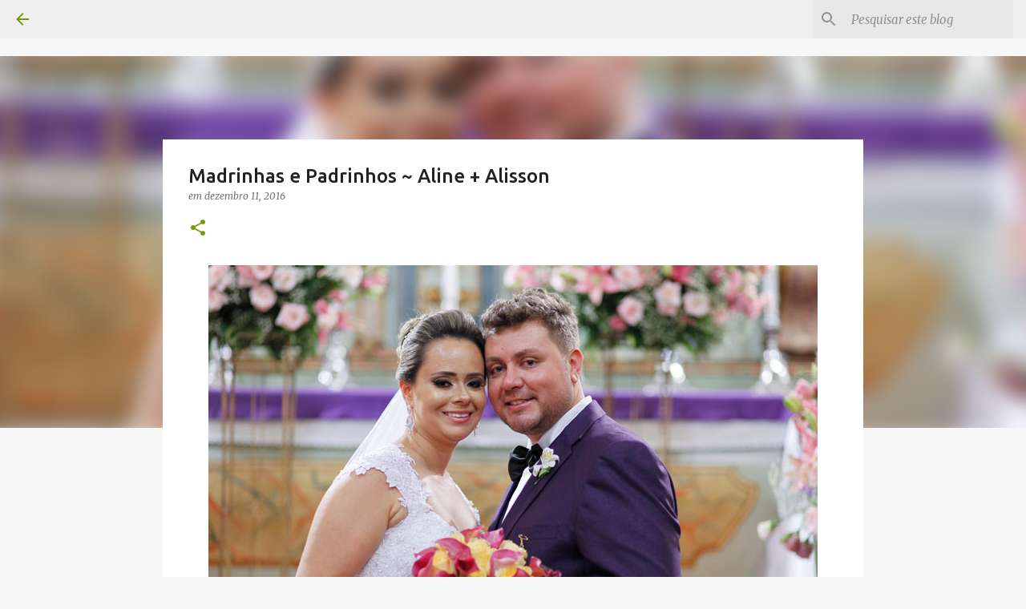

--- FILE ---
content_type: text/html; charset=UTF-8
request_url: https://www.sidneydealmeida.com/2016/12/madrinhas-e-padrinhos-aline-alisson.html
body_size: 25102
content:
<!DOCTYPE html>
<html dir='ltr' lang='pt-BR'>
<head>
<meta content='width=device-width, initial-scale=1' name='viewport'/>
<title>Madrinhas e Padrinhos ~ Aline + Alisson</title>
<meta content='text/html; charset=UTF-8' http-equiv='Content-Type'/>
<!-- Chrome, Firefox OS and Opera -->
<meta content='#f7f7f7' name='theme-color'/>
<!-- Windows Phone -->
<meta content='#f7f7f7' name='msapplication-navbutton-color'/>
<meta content='blogger' name='generator'/>
<link href='https://www.sidneydealmeida.com/favicon.ico' rel='icon' type='image/x-icon'/>
<link href='https://www.sidneydealmeida.com/2016/12/madrinhas-e-padrinhos-aline-alisson.html' rel='canonical'/>
<link rel="alternate" type="application/atom+xml" title="Sidney de Almeida &#8226; Fotógrafo - Atom" href="https://www.sidneydealmeida.com/feeds/posts/default" />
<link rel="alternate" type="application/rss+xml" title="Sidney de Almeida &#8226; Fotógrafo - RSS" href="https://www.sidneydealmeida.com/feeds/posts/default?alt=rss" />
<link rel="service.post" type="application/atom+xml" title="Sidney de Almeida &#8226; Fotógrafo - Atom" href="https://www.blogger.com/feeds/8448769727413710636/posts/default" />

<link rel="alternate" type="application/atom+xml" title="Sidney de Almeida &#8226; Fotógrafo - Atom" href="https://www.sidneydealmeida.com/feeds/7563238660339268396/comments/default" />
<!--Can't find substitution for tag [blog.ieCssRetrofitLinks]-->
<link href='https://blogger.googleusercontent.com/img/b/R29vZ2xl/AVvXsEjm2uIAuQIxuZr-HD-o2Uy_C_dwNqJMJC9J5iqXXIzAxjbnZiGU34DBLktk-n-YP-HpUO3w5bmXWjU3LO69ylmPF6ZlaWe2d0fCwFb3UZgl92WvCDdKdFYKkZP0LmS35NmHzRbB0x7_7oU/s1600/casamento%252BAline%252BAlisson%252Bmadrinha%252Bpadrinho%252BMatriz%252BNossa%252BSenhora%252BOliveira%252BMG%252Bfoto%252Bfotografo%252BSidney%252Bde%252BAlmeida%252Bsidneydealmeida+%2528601%2529.jpg' rel='image_src'/>
<meta content='https://www.sidneydealmeida.com/2016/12/madrinhas-e-padrinhos-aline-alisson.html' property='og:url'/>
<meta content='Madrinhas e Padrinhos ~ Aline + Alisson' property='og:title'/>
<meta content='   ' property='og:description'/>
<meta content='https://blogger.googleusercontent.com/img/b/R29vZ2xl/AVvXsEjm2uIAuQIxuZr-HD-o2Uy_C_dwNqJMJC9J5iqXXIzAxjbnZiGU34DBLktk-n-YP-HpUO3w5bmXWjU3LO69ylmPF6ZlaWe2d0fCwFb3UZgl92WvCDdKdFYKkZP0LmS35NmHzRbB0x7_7oU/w1200-h630-p-k-no-nu/casamento%252BAline%252BAlisson%252Bmadrinha%252Bpadrinho%252BMatriz%252BNossa%252BSenhora%252BOliveira%252BMG%252Bfoto%252Bfotografo%252BSidney%252Bde%252BAlmeida%252Bsidneydealmeida+%2528601%2529.jpg' property='og:image'/>
<style type='text/css'>@font-face{font-family:'Lato';font-style:normal;font-weight:400;font-display:swap;src:url(//fonts.gstatic.com/s/lato/v25/S6uyw4BMUTPHjxAwXiWtFCfQ7A.woff2)format('woff2');unicode-range:U+0100-02BA,U+02BD-02C5,U+02C7-02CC,U+02CE-02D7,U+02DD-02FF,U+0304,U+0308,U+0329,U+1D00-1DBF,U+1E00-1E9F,U+1EF2-1EFF,U+2020,U+20A0-20AB,U+20AD-20C0,U+2113,U+2C60-2C7F,U+A720-A7FF;}@font-face{font-family:'Lato';font-style:normal;font-weight:400;font-display:swap;src:url(//fonts.gstatic.com/s/lato/v25/S6uyw4BMUTPHjx4wXiWtFCc.woff2)format('woff2');unicode-range:U+0000-00FF,U+0131,U+0152-0153,U+02BB-02BC,U+02C6,U+02DA,U+02DC,U+0304,U+0308,U+0329,U+2000-206F,U+20AC,U+2122,U+2191,U+2193,U+2212,U+2215,U+FEFF,U+FFFD;}@font-face{font-family:'Lato';font-style:normal;font-weight:700;font-display:swap;src:url(//fonts.gstatic.com/s/lato/v25/S6u9w4BMUTPHh6UVSwaPGQ3q5d0N7w.woff2)format('woff2');unicode-range:U+0100-02BA,U+02BD-02C5,U+02C7-02CC,U+02CE-02D7,U+02DD-02FF,U+0304,U+0308,U+0329,U+1D00-1DBF,U+1E00-1E9F,U+1EF2-1EFF,U+2020,U+20A0-20AB,U+20AD-20C0,U+2113,U+2C60-2C7F,U+A720-A7FF;}@font-face{font-family:'Lato';font-style:normal;font-weight:700;font-display:swap;src:url(//fonts.gstatic.com/s/lato/v25/S6u9w4BMUTPHh6UVSwiPGQ3q5d0.woff2)format('woff2');unicode-range:U+0000-00FF,U+0131,U+0152-0153,U+02BB-02BC,U+02C6,U+02DA,U+02DC,U+0304,U+0308,U+0329,U+2000-206F,U+20AC,U+2122,U+2191,U+2193,U+2212,U+2215,U+FEFF,U+FFFD;}@font-face{font-family:'Lato';font-style:normal;font-weight:900;font-display:swap;src:url(//fonts.gstatic.com/s/lato/v25/S6u9w4BMUTPHh50XSwaPGQ3q5d0N7w.woff2)format('woff2');unicode-range:U+0100-02BA,U+02BD-02C5,U+02C7-02CC,U+02CE-02D7,U+02DD-02FF,U+0304,U+0308,U+0329,U+1D00-1DBF,U+1E00-1E9F,U+1EF2-1EFF,U+2020,U+20A0-20AB,U+20AD-20C0,U+2113,U+2C60-2C7F,U+A720-A7FF;}@font-face{font-family:'Lato';font-style:normal;font-weight:900;font-display:swap;src:url(//fonts.gstatic.com/s/lato/v25/S6u9w4BMUTPHh50XSwiPGQ3q5d0.woff2)format('woff2');unicode-range:U+0000-00FF,U+0131,U+0152-0153,U+02BB-02BC,U+02C6,U+02DA,U+02DC,U+0304,U+0308,U+0329,U+2000-206F,U+20AC,U+2122,U+2191,U+2193,U+2212,U+2215,U+FEFF,U+FFFD;}@font-face{font-family:'Merriweather';font-style:italic;font-weight:300;font-stretch:100%;font-display:swap;src:url(//fonts.gstatic.com/s/merriweather/v33/u-4c0qyriQwlOrhSvowK_l5-eTxCVx0ZbwLvKH2Gk9hLmp0v5yA-xXPqCzLvF-adrHOg7iDTFw.woff2)format('woff2');unicode-range:U+0460-052F,U+1C80-1C8A,U+20B4,U+2DE0-2DFF,U+A640-A69F,U+FE2E-FE2F;}@font-face{font-family:'Merriweather';font-style:italic;font-weight:300;font-stretch:100%;font-display:swap;src:url(//fonts.gstatic.com/s/merriweather/v33/u-4c0qyriQwlOrhSvowK_l5-eTxCVx0ZbwLvKH2Gk9hLmp0v5yA-xXPqCzLvF--drHOg7iDTFw.woff2)format('woff2');unicode-range:U+0301,U+0400-045F,U+0490-0491,U+04B0-04B1,U+2116;}@font-face{font-family:'Merriweather';font-style:italic;font-weight:300;font-stretch:100%;font-display:swap;src:url(//fonts.gstatic.com/s/merriweather/v33/u-4c0qyriQwlOrhSvowK_l5-eTxCVx0ZbwLvKH2Gk9hLmp0v5yA-xXPqCzLvF-SdrHOg7iDTFw.woff2)format('woff2');unicode-range:U+0102-0103,U+0110-0111,U+0128-0129,U+0168-0169,U+01A0-01A1,U+01AF-01B0,U+0300-0301,U+0303-0304,U+0308-0309,U+0323,U+0329,U+1EA0-1EF9,U+20AB;}@font-face{font-family:'Merriweather';font-style:italic;font-weight:300;font-stretch:100%;font-display:swap;src:url(//fonts.gstatic.com/s/merriweather/v33/u-4c0qyriQwlOrhSvowK_l5-eTxCVx0ZbwLvKH2Gk9hLmp0v5yA-xXPqCzLvF-WdrHOg7iDTFw.woff2)format('woff2');unicode-range:U+0100-02BA,U+02BD-02C5,U+02C7-02CC,U+02CE-02D7,U+02DD-02FF,U+0304,U+0308,U+0329,U+1D00-1DBF,U+1E00-1E9F,U+1EF2-1EFF,U+2020,U+20A0-20AB,U+20AD-20C0,U+2113,U+2C60-2C7F,U+A720-A7FF;}@font-face{font-family:'Merriweather';font-style:italic;font-weight:300;font-stretch:100%;font-display:swap;src:url(//fonts.gstatic.com/s/merriweather/v33/u-4c0qyriQwlOrhSvowK_l5-eTxCVx0ZbwLvKH2Gk9hLmp0v5yA-xXPqCzLvF-udrHOg7iA.woff2)format('woff2');unicode-range:U+0000-00FF,U+0131,U+0152-0153,U+02BB-02BC,U+02C6,U+02DA,U+02DC,U+0304,U+0308,U+0329,U+2000-206F,U+20AC,U+2122,U+2191,U+2193,U+2212,U+2215,U+FEFF,U+FFFD;}@font-face{font-family:'Merriweather';font-style:italic;font-weight:400;font-stretch:100%;font-display:swap;src:url(//fonts.gstatic.com/s/merriweather/v33/u-4c0qyriQwlOrhSvowK_l5-eTxCVx0ZbwLvKH2Gk9hLmp0v5yA-xXPqCzLvF-adrHOg7iDTFw.woff2)format('woff2');unicode-range:U+0460-052F,U+1C80-1C8A,U+20B4,U+2DE0-2DFF,U+A640-A69F,U+FE2E-FE2F;}@font-face{font-family:'Merriweather';font-style:italic;font-weight:400;font-stretch:100%;font-display:swap;src:url(//fonts.gstatic.com/s/merriweather/v33/u-4c0qyriQwlOrhSvowK_l5-eTxCVx0ZbwLvKH2Gk9hLmp0v5yA-xXPqCzLvF--drHOg7iDTFw.woff2)format('woff2');unicode-range:U+0301,U+0400-045F,U+0490-0491,U+04B0-04B1,U+2116;}@font-face{font-family:'Merriweather';font-style:italic;font-weight:400;font-stretch:100%;font-display:swap;src:url(//fonts.gstatic.com/s/merriweather/v33/u-4c0qyriQwlOrhSvowK_l5-eTxCVx0ZbwLvKH2Gk9hLmp0v5yA-xXPqCzLvF-SdrHOg7iDTFw.woff2)format('woff2');unicode-range:U+0102-0103,U+0110-0111,U+0128-0129,U+0168-0169,U+01A0-01A1,U+01AF-01B0,U+0300-0301,U+0303-0304,U+0308-0309,U+0323,U+0329,U+1EA0-1EF9,U+20AB;}@font-face{font-family:'Merriweather';font-style:italic;font-weight:400;font-stretch:100%;font-display:swap;src:url(//fonts.gstatic.com/s/merriweather/v33/u-4c0qyriQwlOrhSvowK_l5-eTxCVx0ZbwLvKH2Gk9hLmp0v5yA-xXPqCzLvF-WdrHOg7iDTFw.woff2)format('woff2');unicode-range:U+0100-02BA,U+02BD-02C5,U+02C7-02CC,U+02CE-02D7,U+02DD-02FF,U+0304,U+0308,U+0329,U+1D00-1DBF,U+1E00-1E9F,U+1EF2-1EFF,U+2020,U+20A0-20AB,U+20AD-20C0,U+2113,U+2C60-2C7F,U+A720-A7FF;}@font-face{font-family:'Merriweather';font-style:italic;font-weight:400;font-stretch:100%;font-display:swap;src:url(//fonts.gstatic.com/s/merriweather/v33/u-4c0qyriQwlOrhSvowK_l5-eTxCVx0ZbwLvKH2Gk9hLmp0v5yA-xXPqCzLvF-udrHOg7iA.woff2)format('woff2');unicode-range:U+0000-00FF,U+0131,U+0152-0153,U+02BB-02BC,U+02C6,U+02DA,U+02DC,U+0304,U+0308,U+0329,U+2000-206F,U+20AC,U+2122,U+2191,U+2193,U+2212,U+2215,U+FEFF,U+FFFD;}@font-face{font-family:'Merriweather';font-style:normal;font-weight:400;font-stretch:100%;font-display:swap;src:url(//fonts.gstatic.com/s/merriweather/v33/u-4e0qyriQwlOrhSvowK_l5UcA6zuSYEqOzpPe3HOZJ5eX1WtLaQwmYiSeqnJ-mXq1Gi3iE.woff2)format('woff2');unicode-range:U+0460-052F,U+1C80-1C8A,U+20B4,U+2DE0-2DFF,U+A640-A69F,U+FE2E-FE2F;}@font-face{font-family:'Merriweather';font-style:normal;font-weight:400;font-stretch:100%;font-display:swap;src:url(//fonts.gstatic.com/s/merriweather/v33/u-4e0qyriQwlOrhSvowK_l5UcA6zuSYEqOzpPe3HOZJ5eX1WtLaQwmYiSequJ-mXq1Gi3iE.woff2)format('woff2');unicode-range:U+0301,U+0400-045F,U+0490-0491,U+04B0-04B1,U+2116;}@font-face{font-family:'Merriweather';font-style:normal;font-weight:400;font-stretch:100%;font-display:swap;src:url(//fonts.gstatic.com/s/merriweather/v33/u-4e0qyriQwlOrhSvowK_l5UcA6zuSYEqOzpPe3HOZJ5eX1WtLaQwmYiSeqlJ-mXq1Gi3iE.woff2)format('woff2');unicode-range:U+0102-0103,U+0110-0111,U+0128-0129,U+0168-0169,U+01A0-01A1,U+01AF-01B0,U+0300-0301,U+0303-0304,U+0308-0309,U+0323,U+0329,U+1EA0-1EF9,U+20AB;}@font-face{font-family:'Merriweather';font-style:normal;font-weight:400;font-stretch:100%;font-display:swap;src:url(//fonts.gstatic.com/s/merriweather/v33/u-4e0qyriQwlOrhSvowK_l5UcA6zuSYEqOzpPe3HOZJ5eX1WtLaQwmYiSeqkJ-mXq1Gi3iE.woff2)format('woff2');unicode-range:U+0100-02BA,U+02BD-02C5,U+02C7-02CC,U+02CE-02D7,U+02DD-02FF,U+0304,U+0308,U+0329,U+1D00-1DBF,U+1E00-1E9F,U+1EF2-1EFF,U+2020,U+20A0-20AB,U+20AD-20C0,U+2113,U+2C60-2C7F,U+A720-A7FF;}@font-face{font-family:'Merriweather';font-style:normal;font-weight:400;font-stretch:100%;font-display:swap;src:url(//fonts.gstatic.com/s/merriweather/v33/u-4e0qyriQwlOrhSvowK_l5UcA6zuSYEqOzpPe3HOZJ5eX1WtLaQwmYiSeqqJ-mXq1Gi.woff2)format('woff2');unicode-range:U+0000-00FF,U+0131,U+0152-0153,U+02BB-02BC,U+02C6,U+02DA,U+02DC,U+0304,U+0308,U+0329,U+2000-206F,U+20AC,U+2122,U+2191,U+2193,U+2212,U+2215,U+FEFF,U+FFFD;}@font-face{font-family:'Merriweather';font-style:normal;font-weight:700;font-stretch:100%;font-display:swap;src:url(//fonts.gstatic.com/s/merriweather/v33/u-4e0qyriQwlOrhSvowK_l5UcA6zuSYEqOzpPe3HOZJ5eX1WtLaQwmYiSeqnJ-mXq1Gi3iE.woff2)format('woff2');unicode-range:U+0460-052F,U+1C80-1C8A,U+20B4,U+2DE0-2DFF,U+A640-A69F,U+FE2E-FE2F;}@font-face{font-family:'Merriweather';font-style:normal;font-weight:700;font-stretch:100%;font-display:swap;src:url(//fonts.gstatic.com/s/merriweather/v33/u-4e0qyriQwlOrhSvowK_l5UcA6zuSYEqOzpPe3HOZJ5eX1WtLaQwmYiSequJ-mXq1Gi3iE.woff2)format('woff2');unicode-range:U+0301,U+0400-045F,U+0490-0491,U+04B0-04B1,U+2116;}@font-face{font-family:'Merriweather';font-style:normal;font-weight:700;font-stretch:100%;font-display:swap;src:url(//fonts.gstatic.com/s/merriweather/v33/u-4e0qyriQwlOrhSvowK_l5UcA6zuSYEqOzpPe3HOZJ5eX1WtLaQwmYiSeqlJ-mXq1Gi3iE.woff2)format('woff2');unicode-range:U+0102-0103,U+0110-0111,U+0128-0129,U+0168-0169,U+01A0-01A1,U+01AF-01B0,U+0300-0301,U+0303-0304,U+0308-0309,U+0323,U+0329,U+1EA0-1EF9,U+20AB;}@font-face{font-family:'Merriweather';font-style:normal;font-weight:700;font-stretch:100%;font-display:swap;src:url(//fonts.gstatic.com/s/merriweather/v33/u-4e0qyriQwlOrhSvowK_l5UcA6zuSYEqOzpPe3HOZJ5eX1WtLaQwmYiSeqkJ-mXq1Gi3iE.woff2)format('woff2');unicode-range:U+0100-02BA,U+02BD-02C5,U+02C7-02CC,U+02CE-02D7,U+02DD-02FF,U+0304,U+0308,U+0329,U+1D00-1DBF,U+1E00-1E9F,U+1EF2-1EFF,U+2020,U+20A0-20AB,U+20AD-20C0,U+2113,U+2C60-2C7F,U+A720-A7FF;}@font-face{font-family:'Merriweather';font-style:normal;font-weight:700;font-stretch:100%;font-display:swap;src:url(//fonts.gstatic.com/s/merriweather/v33/u-4e0qyriQwlOrhSvowK_l5UcA6zuSYEqOzpPe3HOZJ5eX1WtLaQwmYiSeqqJ-mXq1Gi.woff2)format('woff2');unicode-range:U+0000-00FF,U+0131,U+0152-0153,U+02BB-02BC,U+02C6,U+02DA,U+02DC,U+0304,U+0308,U+0329,U+2000-206F,U+20AC,U+2122,U+2191,U+2193,U+2212,U+2215,U+FEFF,U+FFFD;}@font-face{font-family:'Merriweather';font-style:normal;font-weight:900;font-stretch:100%;font-display:swap;src:url(//fonts.gstatic.com/s/merriweather/v33/u-4e0qyriQwlOrhSvowK_l5UcA6zuSYEqOzpPe3HOZJ5eX1WtLaQwmYiSeqnJ-mXq1Gi3iE.woff2)format('woff2');unicode-range:U+0460-052F,U+1C80-1C8A,U+20B4,U+2DE0-2DFF,U+A640-A69F,U+FE2E-FE2F;}@font-face{font-family:'Merriweather';font-style:normal;font-weight:900;font-stretch:100%;font-display:swap;src:url(//fonts.gstatic.com/s/merriweather/v33/u-4e0qyriQwlOrhSvowK_l5UcA6zuSYEqOzpPe3HOZJ5eX1WtLaQwmYiSequJ-mXq1Gi3iE.woff2)format('woff2');unicode-range:U+0301,U+0400-045F,U+0490-0491,U+04B0-04B1,U+2116;}@font-face{font-family:'Merriweather';font-style:normal;font-weight:900;font-stretch:100%;font-display:swap;src:url(//fonts.gstatic.com/s/merriweather/v33/u-4e0qyriQwlOrhSvowK_l5UcA6zuSYEqOzpPe3HOZJ5eX1WtLaQwmYiSeqlJ-mXq1Gi3iE.woff2)format('woff2');unicode-range:U+0102-0103,U+0110-0111,U+0128-0129,U+0168-0169,U+01A0-01A1,U+01AF-01B0,U+0300-0301,U+0303-0304,U+0308-0309,U+0323,U+0329,U+1EA0-1EF9,U+20AB;}@font-face{font-family:'Merriweather';font-style:normal;font-weight:900;font-stretch:100%;font-display:swap;src:url(//fonts.gstatic.com/s/merriweather/v33/u-4e0qyriQwlOrhSvowK_l5UcA6zuSYEqOzpPe3HOZJ5eX1WtLaQwmYiSeqkJ-mXq1Gi3iE.woff2)format('woff2');unicode-range:U+0100-02BA,U+02BD-02C5,U+02C7-02CC,U+02CE-02D7,U+02DD-02FF,U+0304,U+0308,U+0329,U+1D00-1DBF,U+1E00-1E9F,U+1EF2-1EFF,U+2020,U+20A0-20AB,U+20AD-20C0,U+2113,U+2C60-2C7F,U+A720-A7FF;}@font-face{font-family:'Merriweather';font-style:normal;font-weight:900;font-stretch:100%;font-display:swap;src:url(//fonts.gstatic.com/s/merriweather/v33/u-4e0qyriQwlOrhSvowK_l5UcA6zuSYEqOzpPe3HOZJ5eX1WtLaQwmYiSeqqJ-mXq1Gi.woff2)format('woff2');unicode-range:U+0000-00FF,U+0131,U+0152-0153,U+02BB-02BC,U+02C6,U+02DA,U+02DC,U+0304,U+0308,U+0329,U+2000-206F,U+20AC,U+2122,U+2191,U+2193,U+2212,U+2215,U+FEFF,U+FFFD;}@font-face{font-family:'Ubuntu';font-style:normal;font-weight:400;font-display:swap;src:url(//fonts.gstatic.com/s/ubuntu/v21/4iCs6KVjbNBYlgoKcg72nU6AF7xm.woff2)format('woff2');unicode-range:U+0460-052F,U+1C80-1C8A,U+20B4,U+2DE0-2DFF,U+A640-A69F,U+FE2E-FE2F;}@font-face{font-family:'Ubuntu';font-style:normal;font-weight:400;font-display:swap;src:url(//fonts.gstatic.com/s/ubuntu/v21/4iCs6KVjbNBYlgoKew72nU6AF7xm.woff2)format('woff2');unicode-range:U+0301,U+0400-045F,U+0490-0491,U+04B0-04B1,U+2116;}@font-face{font-family:'Ubuntu';font-style:normal;font-weight:400;font-display:swap;src:url(//fonts.gstatic.com/s/ubuntu/v21/4iCs6KVjbNBYlgoKcw72nU6AF7xm.woff2)format('woff2');unicode-range:U+1F00-1FFF;}@font-face{font-family:'Ubuntu';font-style:normal;font-weight:400;font-display:swap;src:url(//fonts.gstatic.com/s/ubuntu/v21/4iCs6KVjbNBYlgoKfA72nU6AF7xm.woff2)format('woff2');unicode-range:U+0370-0377,U+037A-037F,U+0384-038A,U+038C,U+038E-03A1,U+03A3-03FF;}@font-face{font-family:'Ubuntu';font-style:normal;font-weight:400;font-display:swap;src:url(//fonts.gstatic.com/s/ubuntu/v21/4iCs6KVjbNBYlgoKcQ72nU6AF7xm.woff2)format('woff2');unicode-range:U+0100-02BA,U+02BD-02C5,U+02C7-02CC,U+02CE-02D7,U+02DD-02FF,U+0304,U+0308,U+0329,U+1D00-1DBF,U+1E00-1E9F,U+1EF2-1EFF,U+2020,U+20A0-20AB,U+20AD-20C0,U+2113,U+2C60-2C7F,U+A720-A7FF;}@font-face{font-family:'Ubuntu';font-style:normal;font-weight:400;font-display:swap;src:url(//fonts.gstatic.com/s/ubuntu/v21/4iCs6KVjbNBYlgoKfw72nU6AFw.woff2)format('woff2');unicode-range:U+0000-00FF,U+0131,U+0152-0153,U+02BB-02BC,U+02C6,U+02DA,U+02DC,U+0304,U+0308,U+0329,U+2000-206F,U+20AC,U+2122,U+2191,U+2193,U+2212,U+2215,U+FEFF,U+FFFD;}@font-face{font-family:'Ubuntu';font-style:normal;font-weight:500;font-display:swap;src:url(//fonts.gstatic.com/s/ubuntu/v21/4iCv6KVjbNBYlgoCjC3jvWyNPYZvg7UI.woff2)format('woff2');unicode-range:U+0460-052F,U+1C80-1C8A,U+20B4,U+2DE0-2DFF,U+A640-A69F,U+FE2E-FE2F;}@font-face{font-family:'Ubuntu';font-style:normal;font-weight:500;font-display:swap;src:url(//fonts.gstatic.com/s/ubuntu/v21/4iCv6KVjbNBYlgoCjC3jtGyNPYZvg7UI.woff2)format('woff2');unicode-range:U+0301,U+0400-045F,U+0490-0491,U+04B0-04B1,U+2116;}@font-face{font-family:'Ubuntu';font-style:normal;font-weight:500;font-display:swap;src:url(//fonts.gstatic.com/s/ubuntu/v21/4iCv6KVjbNBYlgoCjC3jvGyNPYZvg7UI.woff2)format('woff2');unicode-range:U+1F00-1FFF;}@font-face{font-family:'Ubuntu';font-style:normal;font-weight:500;font-display:swap;src:url(//fonts.gstatic.com/s/ubuntu/v21/4iCv6KVjbNBYlgoCjC3js2yNPYZvg7UI.woff2)format('woff2');unicode-range:U+0370-0377,U+037A-037F,U+0384-038A,U+038C,U+038E-03A1,U+03A3-03FF;}@font-face{font-family:'Ubuntu';font-style:normal;font-weight:500;font-display:swap;src:url(//fonts.gstatic.com/s/ubuntu/v21/4iCv6KVjbNBYlgoCjC3jvmyNPYZvg7UI.woff2)format('woff2');unicode-range:U+0100-02BA,U+02BD-02C5,U+02C7-02CC,U+02CE-02D7,U+02DD-02FF,U+0304,U+0308,U+0329,U+1D00-1DBF,U+1E00-1E9F,U+1EF2-1EFF,U+2020,U+20A0-20AB,U+20AD-20C0,U+2113,U+2C60-2C7F,U+A720-A7FF;}@font-face{font-family:'Ubuntu';font-style:normal;font-weight:500;font-display:swap;src:url(//fonts.gstatic.com/s/ubuntu/v21/4iCv6KVjbNBYlgoCjC3jsGyNPYZvgw.woff2)format('woff2');unicode-range:U+0000-00FF,U+0131,U+0152-0153,U+02BB-02BC,U+02C6,U+02DA,U+02DC,U+0304,U+0308,U+0329,U+2000-206F,U+20AC,U+2122,U+2191,U+2193,U+2212,U+2215,U+FEFF,U+FFFD;}@font-face{font-family:'Ubuntu';font-style:normal;font-weight:700;font-display:swap;src:url(//fonts.gstatic.com/s/ubuntu/v21/4iCv6KVjbNBYlgoCxCvjvWyNPYZvg7UI.woff2)format('woff2');unicode-range:U+0460-052F,U+1C80-1C8A,U+20B4,U+2DE0-2DFF,U+A640-A69F,U+FE2E-FE2F;}@font-face{font-family:'Ubuntu';font-style:normal;font-weight:700;font-display:swap;src:url(//fonts.gstatic.com/s/ubuntu/v21/4iCv6KVjbNBYlgoCxCvjtGyNPYZvg7UI.woff2)format('woff2');unicode-range:U+0301,U+0400-045F,U+0490-0491,U+04B0-04B1,U+2116;}@font-face{font-family:'Ubuntu';font-style:normal;font-weight:700;font-display:swap;src:url(//fonts.gstatic.com/s/ubuntu/v21/4iCv6KVjbNBYlgoCxCvjvGyNPYZvg7UI.woff2)format('woff2');unicode-range:U+1F00-1FFF;}@font-face{font-family:'Ubuntu';font-style:normal;font-weight:700;font-display:swap;src:url(//fonts.gstatic.com/s/ubuntu/v21/4iCv6KVjbNBYlgoCxCvjs2yNPYZvg7UI.woff2)format('woff2');unicode-range:U+0370-0377,U+037A-037F,U+0384-038A,U+038C,U+038E-03A1,U+03A3-03FF;}@font-face{font-family:'Ubuntu';font-style:normal;font-weight:700;font-display:swap;src:url(//fonts.gstatic.com/s/ubuntu/v21/4iCv6KVjbNBYlgoCxCvjvmyNPYZvg7UI.woff2)format('woff2');unicode-range:U+0100-02BA,U+02BD-02C5,U+02C7-02CC,U+02CE-02D7,U+02DD-02FF,U+0304,U+0308,U+0329,U+1D00-1DBF,U+1E00-1E9F,U+1EF2-1EFF,U+2020,U+20A0-20AB,U+20AD-20C0,U+2113,U+2C60-2C7F,U+A720-A7FF;}@font-face{font-family:'Ubuntu';font-style:normal;font-weight:700;font-display:swap;src:url(//fonts.gstatic.com/s/ubuntu/v21/4iCv6KVjbNBYlgoCxCvjsGyNPYZvgw.woff2)format('woff2');unicode-range:U+0000-00FF,U+0131,U+0152-0153,U+02BB-02BC,U+02C6,U+02DA,U+02DC,U+0304,U+0308,U+0329,U+2000-206F,U+20AC,U+2122,U+2191,U+2193,U+2212,U+2215,U+FEFF,U+FFFD;}</style>
<style id='page-skin-1' type='text/css'><!--
/*! normalize.css v3.0.1 | MIT License | git.io/normalize */html{font-family:sans-serif;-ms-text-size-adjust:100%;-webkit-text-size-adjust:100%}body{margin:0}article,aside,details,figcaption,figure,footer,header,hgroup,main,nav,section,summary{display:block}audio,canvas,progress,video{display:inline-block;vertical-align:baseline}audio:not([controls]){display:none;height:0}[hidden],template{display:none}a{background:transparent}a:active,a:hover{outline:0}abbr[title]{border-bottom:1px dotted}b,strong{font-weight:bold}dfn{font-style:italic}h1{font-size:2em;margin:.67em 0}mark{background:#ff0;color:#000}small{font-size:80%}sub,sup{font-size:75%;line-height:0;position:relative;vertical-align:baseline}sup{top:-0.5em}sub{bottom:-0.25em}img{border:0}svg:not(:root){overflow:hidden}figure{margin:1em 40px}hr{-moz-box-sizing:content-box;box-sizing:content-box;height:0}pre{overflow:auto}code,kbd,pre,samp{font-family:monospace,monospace;font-size:1em}button,input,optgroup,select,textarea{color:inherit;font:inherit;margin:0}button{overflow:visible}button,select{text-transform:none}button,html input[type="button"],input[type="reset"],input[type="submit"]{-webkit-appearance:button;cursor:pointer}button[disabled],html input[disabled]{cursor:default}button::-moz-focus-inner,input::-moz-focus-inner{border:0;padding:0}input{line-height:normal}input[type="checkbox"],input[type="radio"]{box-sizing:border-box;padding:0}input[type="number"]::-webkit-inner-spin-button,input[type="number"]::-webkit-outer-spin-button{height:auto}input[type="search"]{-webkit-appearance:textfield;-moz-box-sizing:content-box;-webkit-box-sizing:content-box;box-sizing:content-box}input[type="search"]::-webkit-search-cancel-button,input[type="search"]::-webkit-search-decoration{-webkit-appearance:none}fieldset{border:1px solid #c0c0c0;margin:0 2px;padding:.35em .625em .75em}legend{border:0;padding:0}textarea{overflow:auto}optgroup{font-weight:bold}table{border-collapse:collapse;border-spacing:0}td,th{padding:0}
/*!************************************************
* Blogger Template Style
* Name: Emporio
**************************************************/
body{
overflow-wrap:break-word;
word-break:break-word;
word-wrap:break-word
}
.hidden{
display:none
}
.invisible{
visibility:hidden
}
.container::after,.float-container::after{
clear:both;
content:"";
display:table
}
.clearboth{
clear:both
}
#comments .comment .comment-actions,.subscribe-popup .FollowByEmail .follow-by-email-submit{
background:0 0;
border:0;
box-shadow:none;
color:#729c0b;
cursor:pointer;
font-size:14px;
font-weight:700;
outline:0;
text-decoration:none;
text-transform:uppercase;
width:auto
}
.dim-overlay{
background-color:rgba(0,0,0,.54);
height:100vh;
left:0;
position:fixed;
top:0;
width:100%
}
#sharing-dim-overlay{
background-color:transparent
}
input::-ms-clear{
display:none
}
.blogger-logo,.svg-icon-24.blogger-logo{
fill:#ff9800;
opacity:1
}
.skip-navigation{
background-color:#fff;
box-sizing:border-box;
color:#000;
display:block;
height:0;
left:0;
line-height:50px;
overflow:hidden;
padding-top:0;
position:fixed;
text-align:center;
top:0;
-webkit-transition:box-shadow .3s,height .3s,padding-top .3s;
transition:box-shadow .3s,height .3s,padding-top .3s;
width:100%;
z-index:900
}
.skip-navigation:focus{
box-shadow:0 4px 5px 0 rgba(0,0,0,.14),0 1px 10px 0 rgba(0,0,0,.12),0 2px 4px -1px rgba(0,0,0,.2);
height:50px
}
#main{
outline:0
}
.main-heading{
position:absolute;
clip:rect(1px,1px,1px,1px);
padding:0;
border:0;
height:1px;
width:1px;
overflow:hidden
}
.Attribution{
margin-top:1em;
text-align:center
}
.Attribution .blogger img,.Attribution .blogger svg{
vertical-align:bottom
}
.Attribution .blogger img{
margin-right:.5em
}
.Attribution div{
line-height:24px;
margin-top:.5em
}
.Attribution .copyright,.Attribution .image-attribution{
font-size:.7em;
margin-top:1.5em
}
.BLOG_mobile_video_class{
display:none
}
.bg-photo{
background-attachment:scroll!important
}
body .CSS_LIGHTBOX{
z-index:900
}
.extendable .show-less,.extendable .show-more{
border-color:#729c0b;
color:#729c0b;
margin-top:8px
}
.extendable .show-less.hidden,.extendable .show-more.hidden{
display:none
}
.inline-ad{
display:none;
max-width:100%;
overflow:hidden
}
.adsbygoogle{
display:block
}
#cookieChoiceInfo{
bottom:0;
top:auto
}
iframe.b-hbp-video{
border:0
}
.post-body img{
max-width:100%
}
.post-body iframe{
max-width:100%
}
.post-body a[imageanchor="1"]{
display:inline-block
}
.byline{
margin-right:1em
}
.byline:last-child{
margin-right:0
}
.link-copied-dialog{
max-width:520px;
outline:0
}
.link-copied-dialog .modal-dialog-buttons{
margin-top:8px
}
.link-copied-dialog .goog-buttonset-default{
background:0 0;
border:0
}
.link-copied-dialog .goog-buttonset-default:focus{
outline:0
}
.paging-control-container{
margin-bottom:16px
}
.paging-control-container .paging-control{
display:inline-block
}
.paging-control-container .comment-range-text::after,.paging-control-container .paging-control{
color:#729c0b
}
.paging-control-container .comment-range-text,.paging-control-container .paging-control{
margin-right:8px
}
.paging-control-container .comment-range-text::after,.paging-control-container .paging-control::after{
content:"\b7";
cursor:default;
padding-left:8px;
pointer-events:none
}
.paging-control-container .comment-range-text:last-child::after,.paging-control-container .paging-control:last-child::after{
content:none
}
.byline.reactions iframe{
height:20px
}
.b-notification{
color:#000;
background-color:#fff;
border-bottom:solid 1px #000;
box-sizing:border-box;
padding:16px 32px;
text-align:center
}
.b-notification.visible{
-webkit-transition:margin-top .3s cubic-bezier(.4,0,.2,1);
transition:margin-top .3s cubic-bezier(.4,0,.2,1)
}
.b-notification.invisible{
position:absolute
}
.b-notification-close{
position:absolute;
right:8px;
top:8px
}
.no-posts-message{
line-height:40px;
text-align:center
}
@media screen and (max-width:745px){
body.item-view .post-body a[imageanchor="1"][style*="float: left;"],body.item-view .post-body a[imageanchor="1"][style*="float: right;"]{
float:none!important;
clear:none!important
}
body.item-view .post-body a[imageanchor="1"] img{
display:block;
height:auto;
margin:0 auto
}
body.item-view .post-body>.separator:first-child>a[imageanchor="1"]:first-child{
margin-top:20px
}
.post-body a[imageanchor]{
display:block
}
body.item-view .post-body a[imageanchor="1"]{
margin-left:0!important;
margin-right:0!important
}
body.item-view .post-body a[imageanchor="1"]+a[imageanchor="1"]{
margin-top:16px
}
}
.item-control{
display:none
}
#comments{
border-top:1px dashed rgba(0,0,0,.54);
margin-top:20px;
padding:20px
}
#comments .comment-thread ol{
margin:0;
padding-left:0;
padding-left:0
}
#comments .comment .comment-replybox-single,#comments .comment-thread .comment-replies{
margin-left:60px
}
#comments .comment-thread .thread-count{
display:none
}
#comments .comment{
list-style-type:none;
padding:0 0 30px;
position:relative
}
#comments .comment .comment{
padding-bottom:8px
}
.comment .avatar-image-container{
position:absolute
}
.comment .avatar-image-container img{
border-radius:50%
}
.avatar-image-container svg,.comment .avatar-image-container .avatar-icon{
border-radius:50%;
border:solid 1px #729c0b;
box-sizing:border-box;
fill:#729c0b;
height:35px;
margin:0;
padding:7px;
width:35px
}
.comment .comment-block{
margin-top:10px;
margin-left:60px;
padding-bottom:0
}
#comments .comment-author-header-wrapper{
margin-left:40px
}
#comments .comment .thread-expanded .comment-block{
padding-bottom:20px
}
#comments .comment .comment-header .user,#comments .comment .comment-header .user a{
color:#212121;
font-style:normal;
font-weight:700
}
#comments .comment .comment-actions{
bottom:0;
margin-bottom:15px;
position:absolute
}
#comments .comment .comment-actions>*{
margin-right:8px
}
#comments .comment .comment-header .datetime{
bottom:0;
color:rgba(33,33,33,.54);
display:inline-block;
font-size:13px;
font-style:italic;
margin-left:8px
}
#comments .comment .comment-footer .comment-timestamp a,#comments .comment .comment-header .datetime a{
color:rgba(33,33,33,.54)
}
#comments .comment .comment-content,.comment .comment-body{
margin-top:12px;
word-break:break-word
}
.comment-body{
margin-bottom:12px
}
#comments.embed[data-num-comments="0"]{
border:0;
margin-top:0;
padding-top:0
}
#comments.embed[data-num-comments="0"] #comment-post-message,#comments.embed[data-num-comments="0"] div.comment-form>p,#comments.embed[data-num-comments="0"] p.comment-footer{
display:none
}
#comment-editor-src{
display:none
}
.comments .comments-content .loadmore.loaded{
max-height:0;
opacity:0;
overflow:hidden
}
.extendable .remaining-items{
height:0;
overflow:hidden;
-webkit-transition:height .3s cubic-bezier(.4,0,.2,1);
transition:height .3s cubic-bezier(.4,0,.2,1)
}
.extendable .remaining-items.expanded{
height:auto
}
.svg-icon-24,.svg-icon-24-button{
cursor:pointer;
height:24px;
width:24px;
min-width:24px
}
.touch-icon{
margin:-12px;
padding:12px
}
.touch-icon:active,.touch-icon:focus{
background-color:rgba(153,153,153,.4);
border-radius:50%
}
svg:not(:root).touch-icon{
overflow:visible
}
html[dir=rtl] .rtl-reversible-icon{
-webkit-transform:scaleX(-1);
-ms-transform:scaleX(-1);
transform:scaleX(-1)
}
.svg-icon-24-button,.touch-icon-button{
background:0 0;
border:0;
margin:0;
outline:0;
padding:0
}
.touch-icon-button .touch-icon:active,.touch-icon-button .touch-icon:focus{
background-color:transparent
}
.touch-icon-button:active .touch-icon,.touch-icon-button:focus .touch-icon{
background-color:rgba(153,153,153,.4);
border-radius:50%
}
.Profile .default-avatar-wrapper .avatar-icon{
border-radius:50%;
border:solid 1px #729c0b;
box-sizing:border-box;
fill:#729c0b;
margin:0
}
.Profile .individual .default-avatar-wrapper .avatar-icon{
padding:25px
}
.Profile .individual .avatar-icon,.Profile .individual .profile-img{
height:90px;
width:90px
}
.Profile .team .default-avatar-wrapper .avatar-icon{
padding:8px
}
.Profile .team .avatar-icon,.Profile .team .default-avatar-wrapper,.Profile .team .profile-img{
height:40px;
width:40px
}
.snippet-container{
margin:0;
position:relative;
overflow:hidden
}
.snippet-fade{
bottom:0;
box-sizing:border-box;
position:absolute;
width:96px
}
.snippet-fade{
right:0
}
.snippet-fade:after{
content:"\2026"
}
.snippet-fade:after{
float:right
}
.centered-top-container.sticky{
left:0;
position:fixed;
right:0;
top:0;
width:auto;
z-index:8;
-webkit-transition-property:opacity,-webkit-transform;
transition-property:opacity,-webkit-transform;
transition-property:transform,opacity;
transition-property:transform,opacity,-webkit-transform;
-webkit-transition-duration:.2s;
transition-duration:.2s;
-webkit-transition-timing-function:cubic-bezier(.4,0,.2,1);
transition-timing-function:cubic-bezier(.4,0,.2,1)
}
.centered-top-placeholder{
display:none
}
.collapsed-header .centered-top-placeholder{
display:block
}
.centered-top-container .Header .replaced h1,.centered-top-placeholder .Header .replaced h1{
display:none
}
.centered-top-container.sticky .Header .replaced h1{
display:block
}
.centered-top-container.sticky .Header .header-widget{
background:0 0
}
.centered-top-container.sticky .Header .header-image-wrapper{
display:none
}
.centered-top-container img,.centered-top-placeholder img{
max-width:100%
}
.collapsible{
-webkit-transition:height .3s cubic-bezier(.4,0,.2,1);
transition:height .3s cubic-bezier(.4,0,.2,1)
}
.collapsible,.collapsible>summary{
display:block;
overflow:hidden
}
.collapsible>:not(summary){
display:none
}
.collapsible[open]>:not(summary){
display:block
}
.collapsible:focus,.collapsible>summary:focus{
outline:0
}
.collapsible>summary{
cursor:pointer;
display:block;
padding:0
}
.collapsible:focus>summary,.collapsible>summary:focus{
background-color:transparent
}
.collapsible>summary::-webkit-details-marker{
display:none
}
.collapsible-title{
-webkit-box-align:center;
-webkit-align-items:center;
-ms-flex-align:center;
align-items:center;
display:-webkit-box;
display:-webkit-flex;
display:-ms-flexbox;
display:flex
}
.collapsible-title .title{
-webkit-box-flex:1;
-webkit-flex:1 1 auto;
-ms-flex:1 1 auto;
flex:1 1 auto;
-webkit-box-ordinal-group:1;
-webkit-order:0;
-ms-flex-order:0;
order:0;
overflow:hidden;
text-overflow:ellipsis;
white-space:nowrap
}
.collapsible-title .chevron-down,.collapsible[open] .collapsible-title .chevron-up{
display:block
}
.collapsible-title .chevron-up,.collapsible[open] .collapsible-title .chevron-down{
display:none
}
.flat-button{
cursor:pointer;
display:inline-block;
font-weight:700;
text-transform:uppercase;
border-radius:2px;
padding:8px;
margin:-8px
}
.flat-icon-button{
background:0 0;
border:0;
margin:0;
outline:0;
padding:0;
margin:-12px;
padding:12px;
cursor:pointer;
box-sizing:content-box;
display:inline-block;
line-height:0
}
.flat-icon-button,.flat-icon-button .splash-wrapper{
border-radius:50%
}
.flat-icon-button .splash.animate{
-webkit-animation-duration:.3s;
animation-duration:.3s
}
body#layout .bg-photo,body#layout .bg-photo-overlay{
display:none
}
body#layout .page_body{
padding:0;
position:relative;
top:0
}
body#layout .page{
display:inline-block;
left:inherit;
position:relative;
vertical-align:top;
width:540px
}
body#layout .centered{
max-width:954px
}
body#layout .navigation{
display:none
}
body#layout .sidebar-container{
display:inline-block;
width:40%
}
body#layout .hamburger-menu,body#layout .search{
display:none
}
.overflowable-container{
max-height:44px;
overflow:hidden;
position:relative
}
.overflow-button{
cursor:pointer
}
#overflowable-dim-overlay{
background:0 0
}
.overflow-popup{
box-shadow:0 2px 2px 0 rgba(0,0,0,.14),0 3px 1px -2px rgba(0,0,0,.2),0 1px 5px 0 rgba(0,0,0,.12);
background-color:#ffffff;
left:0;
max-width:calc(100% - 32px);
position:absolute;
top:0;
visibility:hidden;
z-index:101
}
.overflow-popup ul{
list-style:none
}
.overflow-popup .tabs li,.overflow-popup li{
display:block;
height:auto
}
.overflow-popup .tabs li{
padding-left:0;
padding-right:0
}
.overflow-button.hidden,.overflow-popup .tabs li.hidden,.overflow-popup li.hidden{
display:none
}
.widget.Sharing .sharing-button{
display:none
}
.widget.Sharing .sharing-buttons li{
padding:0
}
.widget.Sharing .sharing-buttons li span{
display:none
}
.post-share-buttons{
position:relative
}
.centered-bottom .share-buttons .svg-icon-24,.share-buttons .svg-icon-24{
fill:#729c0b
}
.sharing-open.touch-icon-button:active .touch-icon,.sharing-open.touch-icon-button:focus .touch-icon{
background-color:transparent
}
.share-buttons{
background-color:#ffffff;
border-radius:2px;
box-shadow:0 2px 2px 0 rgba(0,0,0,.14),0 3px 1px -2px rgba(0,0,0,.2),0 1px 5px 0 rgba(0,0,0,.12);
color:#000000;
list-style:none;
margin:0;
padding:8px 0;
position:absolute;
top:-11px;
min-width:200px;
z-index:101
}
.share-buttons.hidden{
display:none
}
.sharing-button{
background:0 0;
border:0;
margin:0;
outline:0;
padding:0;
cursor:pointer
}
.share-buttons li{
margin:0;
height:48px
}
.share-buttons li:last-child{
margin-bottom:0
}
.share-buttons li .sharing-platform-button{
box-sizing:border-box;
cursor:pointer;
display:block;
height:100%;
margin-bottom:0;
padding:0 16px;
position:relative;
width:100%
}
.share-buttons li .sharing-platform-button:focus,.share-buttons li .sharing-platform-button:hover{
background-color:rgba(128,128,128,.1);
outline:0
}
.share-buttons li svg[class*=" sharing-"],.share-buttons li svg[class^=sharing-]{
position:absolute;
top:10px
}
.share-buttons li span.sharing-platform-button{
position:relative;
top:0
}
.share-buttons li .platform-sharing-text{
display:block;
font-size:16px;
line-height:48px;
white-space:nowrap
}
.share-buttons li .platform-sharing-text{
margin-left:56px
}
.sidebar-container{
background-color:#f7f7f7;
max-width:280px;
overflow-y:auto;
-webkit-transition-property:-webkit-transform;
transition-property:-webkit-transform;
transition-property:transform;
transition-property:transform,-webkit-transform;
-webkit-transition-duration:.3s;
transition-duration:.3s;
-webkit-transition-timing-function:cubic-bezier(0,0,.2,1);
transition-timing-function:cubic-bezier(0,0,.2,1);
width:280px;
z-index:101;
-webkit-overflow-scrolling:touch
}
.sidebar-container .navigation{
line-height:0;
padding:16px
}
.sidebar-container .sidebar-back{
cursor:pointer
}
.sidebar-container .widget{
background:0 0;
margin:0 16px;
padding:16px 0
}
.sidebar-container .widget .title{
color:#000000;
margin:0
}
.sidebar-container .widget ul{
list-style:none;
margin:0;
padding:0
}
.sidebar-container .widget ul ul{
margin-left:1em
}
.sidebar-container .widget li{
font-size:16px;
line-height:normal
}
.sidebar-container .widget+.widget{
border-top:1px solid rgba(0, 0, 0, 0.12)
}
.BlogArchive li{
margin:16px 0
}
.BlogArchive li:last-child{
margin-bottom:0
}
.Label li a{
display:inline-block
}
.BlogArchive .post-count,.Label .label-count{
float:right;
margin-left:.25em
}
.BlogArchive .post-count::before,.Label .label-count::before{
content:"("
}
.BlogArchive .post-count::after,.Label .label-count::after{
content:")"
}
.widget.Translate .skiptranslate>div{
display:block!important
}
.widget.Profile .profile-link{
display:-webkit-box;
display:-webkit-flex;
display:-ms-flexbox;
display:flex
}
.widget.Profile .team-member .default-avatar-wrapper,.widget.Profile .team-member .profile-img{
-webkit-box-flex:0;
-webkit-flex:0 0 auto;
-ms-flex:0 0 auto;
flex:0 0 auto;
margin-right:1em
}
.widget.Profile .individual .profile-link{
-webkit-box-orient:vertical;
-webkit-box-direction:normal;
-webkit-flex-direction:column;
-ms-flex-direction:column;
flex-direction:column
}
.widget.Profile .team .profile-link .profile-name{
-webkit-align-self:center;
-ms-flex-item-align:center;
align-self:center;
display:block;
-webkit-box-flex:1;
-webkit-flex:1 1 auto;
-ms-flex:1 1 auto;
flex:1 1 auto
}
.dim-overlay{
background-color:rgba(0,0,0,.54);
z-index:100
}
body.sidebar-visible{
overflow-y:hidden
}
@media screen and (max-width:680px){
.sidebar-container{
bottom:0;
position:fixed;
top:0;
left:auto;
right:0
}
.sidebar-container.sidebar-invisible{
-webkit-transition-timing-function:cubic-bezier(.4,0,.6,1);
transition-timing-function:cubic-bezier(.4,0,.6,1);
-webkit-transform:translateX(100%);
-ms-transform:translateX(100%);
transform:translateX(100%)
}
}
.dialog{
box-shadow:0 2px 2px 0 rgba(0,0,0,.14),0 3px 1px -2px rgba(0,0,0,.2),0 1px 5px 0 rgba(0,0,0,.12);
background:#ffffff;
box-sizing:border-box;
color:#000000;
padding:30px;
position:fixed;
text-align:center;
width:calc(100% - 24px);
z-index:101
}
.dialog input[type=email],.dialog input[type=text]{
background-color:transparent;
border:0;
border-bottom:solid 1px rgba(0,0,0,.12);
color:#000000;
display:block;
font-family:Ubuntu, sans-serif;
font-size:16px;
line-height:24px;
margin:auto;
padding-bottom:7px;
outline:0;
text-align:center;
width:100%
}
.dialog input[type=email]::-webkit-input-placeholder,.dialog input[type=text]::-webkit-input-placeholder{
color:rgba(0,0,0,.5)
}
.dialog input[type=email]::-moz-placeholder,.dialog input[type=text]::-moz-placeholder{
color:rgba(0,0,0,.5)
}
.dialog input[type=email]:-ms-input-placeholder,.dialog input[type=text]:-ms-input-placeholder{
color:rgba(0,0,0,.5)
}
.dialog input[type=email]::-ms-input-placeholder,.dialog input[type=text]::-ms-input-placeholder{
color:rgba(0,0,0,.5)
}
.dialog input[type=email]::placeholder,.dialog input[type=text]::placeholder{
color:rgba(0,0,0,.5)
}
.dialog input[type=email]:focus,.dialog input[type=text]:focus{
border-bottom:solid 2px #729c0b;
padding-bottom:6px
}
.dialog input.no-cursor{
color:transparent;
text-shadow:0 0 0 #000000
}
.dialog input.no-cursor:focus{
outline:0
}
.dialog input.no-cursor:focus{
outline:0
}
.dialog input[type=submit]{
font-family:Ubuntu, sans-serif
}
.dialog .goog-buttonset-default{
color:#729c0b
}
.loading-spinner-large{
-webkit-animation:mspin-rotate 1.568s infinite linear;
animation:mspin-rotate 1.568s infinite linear;
height:48px;
overflow:hidden;
position:absolute;
width:48px;
z-index:200
}
.loading-spinner-large>div{
-webkit-animation:mspin-revrot 5332ms infinite steps(4);
animation:mspin-revrot 5332ms infinite steps(4)
}
.loading-spinner-large>div>div{
-webkit-animation:mspin-singlecolor-large-film 1333ms infinite steps(81);
animation:mspin-singlecolor-large-film 1333ms infinite steps(81);
background-size:100%;
height:48px;
width:3888px
}
.mspin-black-large>div>div,.mspin-grey_54-large>div>div{
background-image:url(https://www.blogblog.com/indie/mspin_black_large.svg)
}
.mspin-white-large>div>div{
background-image:url(https://www.blogblog.com/indie/mspin_white_large.svg)
}
.mspin-grey_54-large{
opacity:.54
}
@-webkit-keyframes mspin-singlecolor-large-film{
from{
-webkit-transform:translateX(0);
transform:translateX(0)
}
to{
-webkit-transform:translateX(-3888px);
transform:translateX(-3888px)
}
}
@keyframes mspin-singlecolor-large-film{
from{
-webkit-transform:translateX(0);
transform:translateX(0)
}
to{
-webkit-transform:translateX(-3888px);
transform:translateX(-3888px)
}
}
@-webkit-keyframes mspin-rotate{
from{
-webkit-transform:rotate(0);
transform:rotate(0)
}
to{
-webkit-transform:rotate(360deg);
transform:rotate(360deg)
}
}
@keyframes mspin-rotate{
from{
-webkit-transform:rotate(0);
transform:rotate(0)
}
to{
-webkit-transform:rotate(360deg);
transform:rotate(360deg)
}
}
@-webkit-keyframes mspin-revrot{
from{
-webkit-transform:rotate(0);
transform:rotate(0)
}
to{
-webkit-transform:rotate(-360deg);
transform:rotate(-360deg)
}
}
@keyframes mspin-revrot{
from{
-webkit-transform:rotate(0);
transform:rotate(0)
}
to{
-webkit-transform:rotate(-360deg);
transform:rotate(-360deg)
}
}
.subscribe-popup{
max-width:364px
}
.subscribe-popup h3{
color:#212121;
font-size:1.8em;
margin-top:0
}
.subscribe-popup .FollowByEmail h3{
display:none
}
.subscribe-popup .FollowByEmail .follow-by-email-submit{
color:#729c0b;
display:inline-block;
margin:0 auto;
margin-top:24px;
width:auto;
white-space:normal
}
.subscribe-popup .FollowByEmail .follow-by-email-submit:disabled{
cursor:default;
opacity:.3
}
@media (max-width:800px){
.blog-name div.widget.Subscribe{
margin-bottom:16px
}
body.item-view .blog-name div.widget.Subscribe{
margin:8px auto 16px auto;
width:100%
}
}
.sidebar-container .svg-icon-24{
fill:#729c0b
}
.centered-top .svg-icon-24{
fill:#729c0b
}
.centered-bottom .svg-icon-24.touch-icon,.centered-bottom a .svg-icon-24,.centered-bottom button .svg-icon-24{
fill:#729c0b
}
.post-wrapper .svg-icon-24.touch-icon,.post-wrapper a .svg-icon-24,.post-wrapper button .svg-icon-24{
fill:#729c0b
}
.centered-bottom .share-buttons .svg-icon-24,.share-buttons .svg-icon-24{
fill:#729c0b
}
.svg-icon-24.hamburger-menu{
fill:#729c0b
}
body#layout .page_body{
padding:0;
position:relative;
top:0
}
body#layout .page{
display:inline-block;
left:inherit;
position:relative;
vertical-align:top;
width:540px
}
body{
background:#f7f7f7 none repeat scroll top left;
background-color:#f7f7f7;
background-size:cover;
color:#000000;
font:400 16px Ubuntu, sans-serif;
margin:0;
min-height:100vh
}
h3,h3.title{
color:#000000
}
.post-wrapper .post-title,.post-wrapper .post-title a,.post-wrapper .post-title a:hover,.post-wrapper .post-title a:visited{
color:#212121
}
a{
color:#729c0b;
font-style:normal;
text-decoration:none
}
a:visited{
color:#729c0b
}
a:hover{
color:#729c0b
}
blockquote{
color:#424242;
font:400 16px Ubuntu, sans-serif;
font-size:x-large;
font-style:italic;
font-weight:300;
text-align:center
}
.dim-overlay{
z-index:100
}
.page{
box-sizing:border-box;
display:-webkit-box;
display:-webkit-flex;
display:-ms-flexbox;
display:flex;
-webkit-box-orient:vertical;
-webkit-box-direction:normal;
-webkit-flex-direction:column;
-ms-flex-direction:column;
flex-direction:column;
min-height:100vh;
padding-bottom:1em
}
.page>*{
-webkit-box-flex:0;
-webkit-flex:0 0 auto;
-ms-flex:0 0 auto;
flex:0 0 auto
}
.page>#footer{
margin-top:auto
}
.bg-photo-container{
overflow:hidden
}
.bg-photo-container,.bg-photo-container .bg-photo{
height:464px;
width:100%
}
.bg-photo-container .bg-photo{
background-position:center;
background-size:cover;
z-index:-1
}
.centered{
margin:0 auto;
position:relative;
width:1482px
}
.centered .main,.centered .main-container{
float:left
}
.centered .main{
padding-bottom:1em
}
.centered .centered-bottom::after{
clear:both;
content:"";
display:table
}
@media (min-width:1626px){
.page_body.has-vertical-ads .centered{
width:1625px
}
}
@media (min-width:1225px) and (max-width:1482px){
.centered{
width:1081px
}
}
@media (min-width:1225px) and (max-width:1625px){
.page_body.has-vertical-ads .centered{
width:1224px
}
}
@media (max-width:1224px){
.centered{
width:680px
}
}
@media (max-width:680px){
.centered{
max-width:600px;
width:100%
}
}
.feed-view .post-wrapper.hero,.main,.main-container,.post-filter-message,.top-nav .section{
width:1187px
}
@media (min-width:1225px) and (max-width:1482px){
.feed-view .post-wrapper.hero,.main,.main-container,.post-filter-message,.top-nav .section{
width:786px
}
}
@media (min-width:1225px) and (max-width:1625px){
.feed-view .page_body.has-vertical-ads .post-wrapper.hero,.page_body.has-vertical-ads .feed-view .post-wrapper.hero,.page_body.has-vertical-ads .main,.page_body.has-vertical-ads .main-container,.page_body.has-vertical-ads .post-filter-message,.page_body.has-vertical-ads .top-nav .section{
width:786px
}
}
@media (max-width:1224px){
.feed-view .post-wrapper.hero,.main,.main-container,.post-filter-message,.top-nav .section{
width:auto
}
}
.widget .title{
font-size:18px;
line-height:28px;
margin:18px 0
}
.extendable .show-less,.extendable .show-more{
color:#729c0b;
font:500 12px Ubuntu, sans-serif;
cursor:pointer;
text-transform:uppercase;
margin:0 -16px;
padding:16px
}
.widget.Profile{
font:400 16px Ubuntu, sans-serif
}
.sidebar-container .widget.Profile{
padding:16px
}
.widget.Profile h2{
display:none
}
.widget.Profile .title{
margin:16px 32px
}
.widget.Profile .profile-img{
border-radius:50%
}
.widget.Profile .individual{
display:-webkit-box;
display:-webkit-flex;
display:-ms-flexbox;
display:flex
}
.widget.Profile .individual .profile-info{
-webkit-align-self:center;
-ms-flex-item-align:center;
align-self:center;
margin-left:16px
}
.widget.Profile .profile-datablock{
margin-top:0;
margin-bottom:.75em
}
.widget.Profile .profile-link{
background-image:none!important;
font-family:inherit;
overflow:hidden;
max-width:100%
}
.widget.Profile .individual .profile-link{
margin:0 -10px;
padding:0 10px;
display:block
}
.widget.Profile .individual .profile-data a.profile-link.g-profile,.widget.Profile .team a.profile-link.g-profile .profile-name{
font:500 16px Ubuntu, sans-serif;
color:#000000;
margin-bottom:.75em
}
.widget.Profile .individual .profile-data a.profile-link.g-profile{
line-height:1.25
}
.widget.Profile .individual>a:first-child{
-webkit-flex-shrink:0;
-ms-flex-negative:0;
flex-shrink:0
}
.widget.Profile dd{
margin:0
}
.widget.Profile ul{
list-style:none;
padding:0
}
.widget.Profile ul li{
margin:10px 0 30px
}
.widget.Profile .team .extendable,.widget.Profile .team .extendable .first-items,.widget.Profile .team .extendable .remaining-items{
margin:0;
padding:0;
max-width:100%
}
.widget.Profile .team-member .profile-name-container{
-webkit-box-flex:0;
-webkit-flex:0 1 auto;
-ms-flex:0 1 auto;
flex:0 1 auto
}
.widget.Profile .team .extendable .show-less,.widget.Profile .team .extendable .show-more{
position:relative;
left:56px
}
#comments a,.post-wrapper a{
color:#729c0b
}
div.widget.Blog .blog-posts .post-outer{
border:0
}
div.widget.Blog .post-outer{
padding-bottom:0
}
.post .thumb{
float:left;
height:20%;
width:20%
}
.no-posts-message,.status-msg-body{
margin:10px 0
}
.blog-pager{
text-align:center
}
.post-title{
margin:0
}
.post-title,.post-title a{
font:500 24px Ubuntu, sans-serif
}
.post-body{
color:#000000;
display:block;
font:400 16px Merriweather, Georgia, serif;
line-height:32px;
margin:0
}
.post-snippet{
color:#000000;
font:400 14px Merriweather, Georgia, serif;
line-height:24px;
margin:8px 0;
max-height:72px
}
.post-snippet .snippet-fade{
background:-webkit-linear-gradient(left,#ffffff 0,#ffffff 20%,rgba(255, 255, 255, 0) 100%);
background:linear-gradient(to left,#ffffff 0,#ffffff 20%,rgba(255, 255, 255, 0) 100%);
color:#000000;
bottom:0;
position:absolute
}
.post-body img{
height:inherit;
max-width:100%
}
.byline,.byline.post-author a,.byline.post-timestamp a{
color:#757575;
font:italic 400 12px Merriweather, Georgia, serif
}
.byline.post-author{
text-transform:lowercase
}
.byline.post-author a{
text-transform:none
}
.item-byline .byline,.post-header .byline{
margin-right:0
}
.post-share-buttons .share-buttons{
background:#ffffff;
color:#000000;
font:400 14px Ubuntu, sans-serif
}
.tr-caption{
color:#424242;
font:400 16px Ubuntu, sans-serif;
font-size:1.1em;
font-style:italic
}
.post-filter-message{
background-color:#729c0b;
box-sizing:border-box;
color:#ffffff;
display:-webkit-box;
display:-webkit-flex;
display:-ms-flexbox;
display:flex;
font:italic 400 18px Merriweather, Georgia, serif;
margin-bottom:16px;
margin-top:32px;
padding:12px 16px
}
.post-filter-message>div:first-child{
-webkit-box-flex:1;
-webkit-flex:1 0 auto;
-ms-flex:1 0 auto;
flex:1 0 auto
}
.post-filter-message a{
color:#729c0b;
font:500 12px Ubuntu, sans-serif;
cursor:pointer;
text-transform:uppercase;
color:#ffffff;
padding-left:30px;
white-space:nowrap
}
.post-filter-message .search-label,.post-filter-message .search-query{
font-style:italic;
quotes:"\201c" "\201d" "\2018" "\2019"
}
.post-filter-message .search-label::before,.post-filter-message .search-query::before{
content:open-quote
}
.post-filter-message .search-label::after,.post-filter-message .search-query::after{
content:close-quote
}
#blog-pager{
margin-top:2em;
margin-bottom:1em
}
#blog-pager a{
color:#729c0b;
font:500 12px Ubuntu, sans-serif;
cursor:pointer;
text-transform:uppercase
}
.Label{
overflow-x:hidden
}
.Label ul{
list-style:none;
padding:0
}
.Label li{
display:inline-block;
overflow:hidden;
max-width:100%;
text-overflow:ellipsis;
white-space:nowrap
}
.Label .first-ten{
margin-top:16px
}
.Label .show-all{
border-color:#729c0b;
color:#729c0b;
cursor:pointer;
display:inline-block;
font-style:normal;
margin-top:8px;
text-transform:uppercase
}
.Label .show-all.hidden{
display:inline-block
}
.Label li a,.Label span.label-size,.byline.post-labels a{
background-color:rgba(114,156,11,.1);
border-radius:2px;
color:#729c0b;
cursor:pointer;
display:inline-block;
font:500 10.5px Ubuntu, sans-serif;
line-height:1.5;
margin:4px 4px 4px 0;
padding:4px 8px;
text-transform:uppercase;
vertical-align:middle
}
body.item-view .byline.post-labels a{
background-color:rgba(114,156,11,.1);
color:#729c0b
}
.FeaturedPost .item-thumbnail img{
max-width:100%
}
.sidebar-container .FeaturedPost .post-title a{
color:#729c0b;
font:500 14px Ubuntu, sans-serif
}
body.item-view .PopularPosts{
display:inline-block;
overflow-y:auto;
vertical-align:top;
width:280px
}
.PopularPosts h3.title{
font:500 16px Ubuntu, sans-serif
}
.PopularPosts .post-title{
margin:0 0 16px
}
.PopularPosts .post-title a{
color:#729c0b;
font:500 14px Ubuntu, sans-serif;
line-height:24px
}
.PopularPosts .item-thumbnail{
clear:both;
height:152px;
overflow-y:hidden;
width:100%
}
.PopularPosts .item-thumbnail img{
padding:0;
width:100%
}
.PopularPosts .popular-posts-snippet{
color:#535353;
font:italic 400 14px Merriweather, Georgia, serif;
line-height:24px;
max-height:calc(24px * 4);
overflow:hidden
}
.PopularPosts .popular-posts-snippet .snippet-fade{
color:#535353
}
.PopularPosts .post{
margin:30px 0;
position:relative
}
.PopularPosts .post+.post{
padding-top:1em
}
.popular-posts-snippet .snippet-fade{
background:-webkit-linear-gradient(left,#f7f7f7 0,#f7f7f7 20%,rgba(247, 247, 247, 0) 100%);
background:linear-gradient(to left,#f7f7f7 0,#f7f7f7 20%,rgba(247, 247, 247, 0) 100%);
right:0;
height:24px;
line-height:24px;
position:absolute;
top:calc(24px * 3);
width:96px
}
.Attribution{
color:#000000
}
.Attribution a,.Attribution a:hover,.Attribution a:visited{
color:#729c0b
}
.Attribution svg{
fill:#757575
}
.inline-ad{
margin-bottom:16px
}
.item-view .inline-ad{
display:block
}
.vertical-ad-container{
float:left;
margin-left:15px;
min-height:1px;
width:128px
}
.item-view .vertical-ad-container{
margin-top:30px
}
.inline-ad-placeholder,.vertical-ad-placeholder{
background:#ffffff;
border:1px solid #000;
opacity:.9;
vertical-align:middle;
text-align:center
}
.inline-ad-placeholder span,.vertical-ad-placeholder span{
margin-top:290px;
display:block;
text-transform:uppercase;
font-weight:700;
color:#212121
}
.vertical-ad-placeholder{
height:600px
}
.vertical-ad-placeholder span{
margin-top:290px;
padding:0 40px
}
.inline-ad-placeholder{
height:90px
}
.inline-ad-placeholder span{
margin-top:35px
}
.centered-top-container.sticky,.sticky .centered-top{
background-color:#efefef
}
.centered-top{
-webkit-box-align:start;
-webkit-align-items:flex-start;
-ms-flex-align:start;
align-items:flex-start;
display:-webkit-box;
display:-webkit-flex;
display:-ms-flexbox;
display:flex;
-webkit-flex-wrap:wrap;
-ms-flex-wrap:wrap;
flex-wrap:wrap;
margin:0 auto;
padding-top:40px;
max-width:1482px
}
.page_body.has-vertical-ads .centered-top{
max-width:1625px
}
.centered-top .blog-name,.centered-top .hamburger-section,.centered-top .search{
margin-left:16px
}
.centered-top .return_link{
-webkit-box-flex:0;
-webkit-flex:0 0 auto;
-ms-flex:0 0 auto;
flex:0 0 auto;
height:24px;
-webkit-box-ordinal-group:1;
-webkit-order:0;
-ms-flex-order:0;
order:0;
width:24px
}
.centered-top .blog-name{
-webkit-box-flex:1;
-webkit-flex:1 1 0;
-ms-flex:1 1 0px;
flex:1 1 0;
-webkit-box-ordinal-group:2;
-webkit-order:1;
-ms-flex-order:1;
order:1
}
.centered-top .search{
-webkit-box-flex:0;
-webkit-flex:0 0 auto;
-ms-flex:0 0 auto;
flex:0 0 auto;
-webkit-box-ordinal-group:3;
-webkit-order:2;
-ms-flex-order:2;
order:2
}
.centered-top .hamburger-section{
display:none;
-webkit-box-flex:0;
-webkit-flex:0 0 auto;
-ms-flex:0 0 auto;
flex:0 0 auto;
-webkit-box-ordinal-group:4;
-webkit-order:3;
-ms-flex-order:3;
order:3
}
.centered-top .subscribe-section-container{
-webkit-box-flex:1;
-webkit-flex:1 0 100%;
-ms-flex:1 0 100%;
flex:1 0 100%;
-webkit-box-ordinal-group:5;
-webkit-order:4;
-ms-flex-order:4;
order:4
}
.centered-top .top-nav{
-webkit-box-flex:1;
-webkit-flex:1 0 100%;
-ms-flex:1 0 100%;
flex:1 0 100%;
margin-top:32px;
-webkit-box-ordinal-group:6;
-webkit-order:5;
-ms-flex-order:5;
order:5
}
.sticky .centered-top{
-webkit-box-align:center;
-webkit-align-items:center;
-ms-flex-align:center;
align-items:center;
box-sizing:border-box;
-webkit-flex-wrap:nowrap;
-ms-flex-wrap:nowrap;
flex-wrap:nowrap;
padding:0 16px
}
.sticky .centered-top .blog-name{
-webkit-box-flex:0;
-webkit-flex:0 1 auto;
-ms-flex:0 1 auto;
flex:0 1 auto;
max-width:none;
min-width:0
}
.sticky .centered-top .subscribe-section-container{
border-left:1px solid rgba(0, 0, 0, 0.3);
-webkit-box-flex:1;
-webkit-flex:1 0 auto;
-ms-flex:1 0 auto;
flex:1 0 auto;
margin:0 16px;
-webkit-box-ordinal-group:3;
-webkit-order:2;
-ms-flex-order:2;
order:2
}
.sticky .centered-top .search{
-webkit-box-flex:1;
-webkit-flex:1 0 auto;
-ms-flex:1 0 auto;
flex:1 0 auto;
-webkit-box-ordinal-group:4;
-webkit-order:3;
-ms-flex-order:3;
order:3
}
.sticky .centered-top .hamburger-section{
-webkit-box-ordinal-group:5;
-webkit-order:4;
-ms-flex-order:4;
order:4
}
.sticky .centered-top .top-nav{
display:none
}
.search{
position:relative;
width:250px
}
.search,.search .search-expand,.search .section{
height:48px
}
.search .search-expand{
background:0 0;
border:0;
margin:0;
outline:0;
padding:0;
display:none;
margin-left:auto
}
.search .search-expand-text{
display:none
}
.search .search-expand .svg-icon-24,.search .search-submit-container .svg-icon-24{
fill:rgba(0, 0, 0, 0.38);
-webkit-transition:.3s fill cubic-bezier(.4,0,.2,1);
transition:.3s fill cubic-bezier(.4,0,.2,1)
}
.search h3{
display:none
}
.search .section{
background-color:rgba(0, 0, 0, 0.03);
box-sizing:border-box;
right:0;
line-height:24px;
overflow-x:hidden;
position:absolute;
top:0;
-webkit-transition-duration:.3s;
transition-duration:.3s;
-webkit-transition-property:background-color,width;
transition-property:background-color,width;
-webkit-transition-timing-function:cubic-bezier(.4,0,.2,1);
transition-timing-function:cubic-bezier(.4,0,.2,1);
width:250px;
z-index:8
}
.search.focused .section{
background-color:rgba(0, 0, 0, 0.03)
}
.search form{
display:-webkit-box;
display:-webkit-flex;
display:-ms-flexbox;
display:flex
}
.search form .search-submit-container{
-webkit-box-align:center;
-webkit-align-items:center;
-ms-flex-align:center;
align-items:center;
display:-webkit-box;
display:-webkit-flex;
display:-ms-flexbox;
display:flex;
-webkit-box-flex:0;
-webkit-flex:0 0 auto;
-ms-flex:0 0 auto;
flex:0 0 auto;
height:48px;
-webkit-box-ordinal-group:1;
-webkit-order:0;
-ms-flex-order:0;
order:0
}
.search form .search-input{
-webkit-box-flex:1;
-webkit-flex:1 1 auto;
-ms-flex:1 1 auto;
flex:1 1 auto;
-webkit-box-ordinal-group:2;
-webkit-order:1;
-ms-flex-order:1;
order:1
}
.search form .search-input input{
box-sizing:border-box;
height:48px;
width:100%
}
.search .search-submit-container input[type=submit]{
display:none
}
.search .search-submit-container .search-icon{
margin:0;
padding:12px 8px
}
.search .search-input input{
background:0 0;
border:0;
color:#1f1f1f;
font:400 16px Merriweather, Georgia, serif;
outline:0;
padding:0 8px
}
.search .search-input input::-webkit-input-placeholder{
color:rgba(0, 0, 0, 0.38);
font:italic 400 15px Merriweather, Georgia, serif;
line-height:48px
}
.search .search-input input::-moz-placeholder{
color:rgba(0, 0, 0, 0.38);
font:italic 400 15px Merriweather, Georgia, serif;
line-height:48px
}
.search .search-input input:-ms-input-placeholder{
color:rgba(0, 0, 0, 0.38);
font:italic 400 15px Merriweather, Georgia, serif;
line-height:48px
}
.search .search-input input::-ms-input-placeholder{
color:rgba(0, 0, 0, 0.38);
font:italic 400 15px Merriweather, Georgia, serif;
line-height:48px
}
.search .search-input input::placeholder{
color:rgba(0, 0, 0, 0.38);
font:italic 400 15px Merriweather, Georgia, serif;
line-height:48px
}
.search .dim-overlay{
background-color:transparent
}
.centered-top .Header h1{
box-sizing:border-box;
color:#1f1f1f;
font:500 62px Ubuntu, sans-serif;
margin:0;
padding:0
}
.centered-top .Header h1 a,.centered-top .Header h1 a:hover,.centered-top .Header h1 a:visited{
color:inherit;
font-size:inherit
}
.centered-top .Header p{
color:#1f1f1f;
font:italic 300 14px Merriweather, Georgia, serif;
line-height:1.7;
margin:16px 0;
padding:0
}
.sticky .centered-top .Header h1{
color:#1f1f1f;
font-size:32px;
margin:16px 0;
padding:0;
overflow:hidden;
text-overflow:ellipsis;
white-space:nowrap
}
.sticky .centered-top .Header p{
display:none
}
.subscribe-section-container{
border-left:0;
margin:0
}
.subscribe-section-container .subscribe-button{
background:0 0;
border:0;
margin:0;
outline:0;
padding:0;
color:#729c0b;
cursor:pointer;
display:inline-block;
font:700 12px Ubuntu, sans-serif;
margin:0 auto;
padding:16px;
text-transform:uppercase;
white-space:nowrap
}
.top-nav .PageList h3{
margin-left:16px
}
.top-nav .PageList ul{
list-style:none;
margin:0;
padding:0
}
.top-nav .PageList ul li{
color:#729c0b;
font:500 12px Ubuntu, sans-serif;
cursor:pointer;
text-transform:uppercase;
font:700 12px Ubuntu, sans-serif
}
.top-nav .PageList ul li a{
background-color:#ffffff;
color:#729c0b;
display:block;
height:44px;
line-height:44px;
overflow:hidden;
padding:0 22px;
text-overflow:ellipsis;
vertical-align:middle
}
.top-nav .PageList ul li.selected a{
color:#729c0b
}
.top-nav .PageList ul li:first-child a{
padding-left:16px
}
.top-nav .PageList ul li:last-child a{
padding-right:16px
}
.top-nav .PageList .dim-overlay{
opacity:0
}
.top-nav .overflowable-contents li{
float:left;
max-width:100%
}
.top-nav .overflow-button{
-webkit-box-align:center;
-webkit-align-items:center;
-ms-flex-align:center;
align-items:center;
display:-webkit-box;
display:-webkit-flex;
display:-ms-flexbox;
display:flex;
height:44px;
-webkit-box-flex:0;
-webkit-flex:0 0 auto;
-ms-flex:0 0 auto;
flex:0 0 auto;
padding:0 16px;
position:relative;
-webkit-transition:opacity .3s cubic-bezier(.4,0,.2,1);
transition:opacity .3s cubic-bezier(.4,0,.2,1);
width:24px
}
.top-nav .overflow-button.hidden{
display:none
}
.top-nav .overflow-button svg{
margin-top:0
}
@media (max-width:1224px){
.search{
width:24px
}
.search .search-expand{
display:block;
position:relative;
z-index:8
}
.search .search-expand .search-expand-icon{
fill:transparent
}
.search .section{
background-color:rgba(0, 0, 0, 0);
width:32px;
z-index:7
}
.search.focused .section{
width:250px;
z-index:8
}
.search .search-submit-container .svg-icon-24{
fill:#729c0b
}
.search.focused .search-submit-container .svg-icon-24{
fill:rgba(0, 0, 0, 0.38)
}
.blog-name,.return_link,.subscribe-section-container{
opacity:1;
-webkit-transition:opacity .3s cubic-bezier(.4,0,.2,1);
transition:opacity .3s cubic-bezier(.4,0,.2,1)
}
.centered-top.search-focused .blog-name,.centered-top.search-focused .return_link,.centered-top.search-focused .subscribe-section-container{
opacity:0
}
body.search-view .centered-top.search-focused .blog-name .section,body.search-view .centered-top.search-focused .subscribe-section-container{
display:none
}
}
@media (max-width:745px){
.top-nav .section.no-items#page_list_top{
display:none
}
.centered-top{
padding-top:16px
}
.centered-top .header_container{
margin:0 auto;
max-width:600px
}
.centered-top .hamburger-section{
-webkit-box-align:center;
-webkit-align-items:center;
-ms-flex-align:center;
align-items:center;
display:-webkit-box;
display:-webkit-flex;
display:-ms-flexbox;
display:flex;
height:48px;
margin-right:24px
}
.widget.Header h1{
font:500 36px Ubuntu, sans-serif;
padding:0
}
.top-nav .PageList{
max-width:100%;
overflow-x:auto
}
.centered-top-container.sticky .centered-top{
-webkit-flex-wrap:wrap;
-ms-flex-wrap:wrap;
flex-wrap:wrap
}
.centered-top-container.sticky .blog-name{
-webkit-box-flex:1;
-webkit-flex:1 1 0;
-ms-flex:1 1 0px;
flex:1 1 0
}
.centered-top-container.sticky .search{
-webkit-box-flex:0;
-webkit-flex:0 0 auto;
-ms-flex:0 0 auto;
flex:0 0 auto
}
.centered-top-container.sticky .hamburger-section,.centered-top-container.sticky .search{
margin-bottom:8px;
margin-top:8px
}
.centered-top-container.sticky .subscribe-section-container{
border:0;
-webkit-box-flex:1;
-webkit-flex:1 0 100%;
-ms-flex:1 0 100%;
flex:1 0 100%;
margin:-16px 0 0;
-webkit-box-ordinal-group:6;
-webkit-order:5;
-ms-flex-order:5;
order:5
}
body.item-view .centered-top-container.sticky .subscribe-section-container{
margin-left:24px
}
.centered-top-container.sticky .subscribe-button{
padding:8px 16px 16px;
margin-bottom:0
}
.centered-top-container.sticky .widget.Header h1{
font-size:16px;
margin:0
}
}
body.sidebar-visible .page{
overflow-y:scroll
}
.sidebar-container{
float:left;
margin-left:15px
}
.sidebar-container a{
font:400 14px Merriweather, Georgia, serif;
color:#729c0b
}
.sidebar-container .sidebar-back{
float:right
}
.sidebar-container .navigation{
display:none
}
.sidebar-container .widget{
margin:auto 0;
padding:24px
}
.sidebar-container .widget .title{
font:500 16px Ubuntu, sans-serif
}
@media (min-width:681px) and (max-width:1224px){
.error-view .sidebar-container{
display:none
}
}
@media (max-width:680px){
.sidebar-container{
margin-left:0;
max-width:none;
width:100%
}
.sidebar-container .navigation{
display:block;
padding:24px
}
.sidebar-container .navigation+.sidebar.section{
clear:both
}
.sidebar-container .widget{
padding-left:32px
}
.sidebar-container .widget.Profile{
padding-left:24px
}
}
.post-wrapper{
background-color:#ffffff;
position:relative
}
.feed-view .blog-posts{
margin-right:-15px;
width:calc(100% + 15px)
}
.feed-view .post-wrapper{
border-radius:0px;
float:left;
overflow:hidden;
-webkit-transition:.3s box-shadow cubic-bezier(.4,0,.2,1);
transition:.3s box-shadow cubic-bezier(.4,0,.2,1);
width:385px
}
.feed-view .post-wrapper:hover{
box-shadow:0 4px 5px 0 rgba(0,0,0,.14),0 1px 10px 0 rgba(0,0,0,.12),0 2px 4px -1px rgba(0,0,0,.2)
}
.feed-view .post-wrapper.hero{
background-position:center;
background-size:cover;
position:relative
}
.feed-view .post-wrapper .post,.feed-view .post-wrapper .post .snippet-thumbnail{
background-color:#ffffff;
padding:24px 16px
}
.feed-view .post-wrapper .snippet-thumbnail{
-webkit-transition:.3s opacity cubic-bezier(.4,0,.2,1);
transition:.3s opacity cubic-bezier(.4,0,.2,1)
}
.feed-view .post-wrapper.has-labels.image .snippet-thumbnail-container{
background-color:rgba(0, 0, 0, 1)
}
.feed-view .post-wrapper.has-labels:hover .snippet-thumbnail{
opacity:.7
}
.feed-view .inline-ad,.feed-view .post-wrapper{
margin-bottom:15px;
margin-top:0;
margin-right:15px;
margin-left:0
}
.feed-view .post-wrapper.hero .post-title a{
font-size:20px;
line-height:24px
}
.feed-view .post-wrapper.not-hero .post-title a{
font-size:16px;
line-height:24px
}
.feed-view .post-wrapper .post-title a{
display:block;
margin:-296px -16px;
padding:296px 16px;
position:relative;
text-overflow:ellipsis;
z-index:2
}
.feed-view .post-wrapper .byline,.feed-view .post-wrapper .comment-link{
position:relative;
z-index:3
}
.feed-view .not-hero.post-wrapper.no-image .post-title-container{
position:relative;
top:-90px
}
.feed-view .post-wrapper .post-header{
padding:5px 0
}
.feed-view .byline{
line-height:12px
}
.feed-view .hero .byline{
line-height:15.6px
}
.feed-view .hero .byline,.feed-view .hero .byline.post-author a,.feed-view .hero .byline.post-timestamp a{
font-size:14px
}
.feed-view .post-comment-link{
float:left
}
.feed-view .post-share-buttons{
float:right
}
.feed-view .header-buttons-byline{
margin-top:16px;
height:24px
}
.feed-view .header-buttons-byline .byline{
height:24px
}
.feed-view .post-header-right-buttons .post-comment-link,.feed-view .post-header-right-buttons .post-jump-link{
display:block;
float:left;
margin-left:16px
}
.feed-view .post .num_comments{
display:inline-block;
font:500 24px Ubuntu, sans-serif;
font-size:12px;
margin:-14px 6px 0;
vertical-align:middle
}
.feed-view .post-wrapper .post-jump-link{
float:right
}
.feed-view .post-wrapper .post-footer{
margin-top:15px
}
.feed-view .post-wrapper .snippet-thumbnail,.feed-view .post-wrapper .snippet-thumbnail-container{
height:184px;
overflow-y:hidden
}
.feed-view .post-wrapper .snippet-thumbnail{
display:block;
background-position:center;
background-size:cover;
width:100%
}
.feed-view .post-wrapper.hero .snippet-thumbnail,.feed-view .post-wrapper.hero .snippet-thumbnail-container{
height:272px;
overflow-y:hidden
}
@media (min-width:681px){
.feed-view .post-title a .snippet-container{
height:48px;
max-height:48px
}
.feed-view .post-title a .snippet-fade{
background:-webkit-linear-gradient(left,#ffffff 0,#ffffff 20%,rgba(255, 255, 255, 0) 100%);
background:linear-gradient(to left,#ffffff 0,#ffffff 20%,rgba(255, 255, 255, 0) 100%);
color:transparent;
height:24px;
width:96px
}
.feed-view .hero .post-title-container .post-title a .snippet-container{
height:24px;
max-height:24px
}
.feed-view .hero .post-title a .snippet-fade{
height:24px
}
.feed-view .post-header-left-buttons{
position:relative
}
.feed-view .post-header-left-buttons:hover .touch-icon{
opacity:1
}
.feed-view .hero.post-wrapper.no-image .post-authordate,.feed-view .hero.post-wrapper.no-image .post-title-container{
position:relative;
top:-150px
}
.feed-view .hero.post-wrapper.no-image .post-title-container{
text-align:center
}
.feed-view .hero.post-wrapper.no-image .post-authordate{
-webkit-box-pack:center;
-webkit-justify-content:center;
-ms-flex-pack:center;
justify-content:center
}
.feed-view .labels-outer-container{
margin:0 -4px;
opacity:0;
position:absolute;
top:20px;
-webkit-transition:.2s opacity;
transition:.2s opacity;
width:calc(100% - 2 * 16px)
}
.feed-view .post-wrapper.has-labels:hover .labels-outer-container{
opacity:1
}
.feed-view .labels-container{
max-height:calc(23.75px + 2 * 4px);
overflow:hidden
}
.feed-view .labels-container .labels-more,.feed-view .labels-container .overflow-button-container{
display:inline-block;
float:right
}
.feed-view .labels-items{
padding:0 4px
}
.feed-view .labels-container a{
display:inline-block;
max-width:calc(100% - 16px);
overflow-x:hidden;
text-overflow:ellipsis;
white-space:nowrap;
vertical-align:top
}
.feed-view .labels-more{
min-width:23.75px;
padding:0;
width:23.75px
}
.feed-view .labels-more{
margin-left:8px
}
.feed-view .byline.post-labels{
margin:0
}
.feed-view .byline.post-labels a,.feed-view .labels-more a{
background-color:#ffffff;
color:#729c0b;
box-shadow:0 0 2px 0 rgba(0,0,0,.18);
opacity:.9
}
.feed-view .labels-more a{
border-radius:50%;
display:inline-block;
font:500 10.5px Ubuntu, sans-serif;
line-height:23.75px;
height:23.75px;
padding:0;
text-align:center;
width:23.75px;
max-width:23.75px
}
}
@media (max-width:1224px){
.feed-view .centered{
padding-right:0
}
.feed-view .centered .main-container{
float:none
}
.feed-view .blog-posts{
margin-right:0;
width:auto
}
.feed-view .post-wrapper{
float:none
}
.feed-view .post-wrapper.hero{
width:680px
}
.feed-view .page_body .centered div.widget.FeaturedPost,.feed-view div.widget.Blog{
width:385px
}
.post-filter-message,.top-nav{
margin-top:32px
}
.widget.Header h1{
font:500 36px Ubuntu, sans-serif
}
.post-filter-message{
display:block
}
.post-filter-message a{
display:block;
margin-top:8px;
padding-left:0
}
.feed-view .not-hero .post-title-container .post-title a .snippet-container{
height:auto
}
.feed-view .vertical-ad-container{
display:none
}
.feed-view .blog-posts .inline-ad{
display:block
}
}
@media (max-width:680px){
.feed-view .centered .main{
float:none;
width:100%
}
.feed-view .centered .centered-bottom{
max-width:600px;
width:auto
}
.feed-view .centered-bottom .hero.post-wrapper,.feed-view .centered-bottom .post-wrapper{
max-width:600px;
width:auto
}
.feed-view #header{
width:auto
}
.feed-view .page_body .centered div.widget.FeaturedPost,.feed-view div.widget.Blog{
top:50px;
width:100%;
z-index:6
}
.feed-view .main>.widget .title,.feed-view .post-filter-message{
margin-left:8px;
margin-right:8px
}
.feed-view .hero.post-wrapper{
background-color:#729c0b;
border-radius:0;
height:416px
}
.feed-view .hero.post-wrapper .post{
bottom:0;
box-sizing:border-box;
margin:16px;
position:absolute;
width:calc(100% - 32px)
}
.feed-view .hero.no-image.post-wrapper .post{
box-shadow:0 0 16px rgba(0,0,0,.2);
padding-top:120px;
top:0
}
.feed-view .hero.no-image.post-wrapper .post-footer{
position:absolute;
bottom:16px;
width:calc(100% - 32px)
}
.hero.post-wrapper h3{
white-space:normal
}
.feed-view .post-wrapper h3,.feed-view .post-wrapper:hover h3{
width:auto
}
.feed-view .hero.post-wrapper{
margin:0 0 15px 0
}
.feed-view .inline-ad,.feed-view .post-wrapper{
margin:0 8px 16px
}
.feed-view .post-labels{
display:none
}
.feed-view .post-wrapper .snippet-thumbnail{
background-size:cover;
display:block;
height:184px;
margin:0;
max-height:184px;
width:100%
}
.feed-view .post-wrapper.hero .snippet-thumbnail,.feed-view .post-wrapper.hero .snippet-thumbnail-container{
height:416px;
max-height:416px
}
.feed-view .header-author-byline{
display:none
}
.feed-view .hero .header-author-byline{
display:block
}
}
.item-view .page_body{
padding-top:70px
}
.item-view .centered,.item-view .centered .main,.item-view .centered .main-container,.item-view .page_body.has-vertical-ads .centered,.item-view .page_body.has-vertical-ads .centered .main,.item-view .page_body.has-vertical-ads .centered .main-container{
width:100%
}
.item-view .main-container{
max-width:890px;
margin-right:15px
}
.item-view .centered-bottom{
max-width:1185px;
margin-left:auto;
margin-right:auto;
padding-right:0;
padding-top:0;
width:100%
}
.item-view .page_body.has-vertical-ads .centered-bottom{
max-width:1328px;
width:100%
}
.item-view .bg-photo{
-webkit-filter:blur(12px);
filter:blur(12px);
-webkit-transform:scale(1.05);
-ms-transform:scale(1.05);
transform:scale(1.05)
}
.item-view .bg-photo-container+.centered .centered-bottom{
margin-top:0
}
.item-view .bg-photo-container+.centered .centered-bottom .post-wrapper{
margin-top:-368px
}
.item-view .bg-photo-container+.centered-bottom{
margin-top:0
}
.item-view .inline-ad{
margin-bottom:0;
margin-top:30px;
padding-bottom:16px
}
.item-view .post-wrapper{
border-radius:0px 0px 0 0;
float:none;
height:auto;
margin:0;
padding:32px;
width:auto
}
.item-view .post-outer{
padding:8px
}
.item-view .comments{
border-radius:0 0 0px 0px;
color:#000000;
margin:0 8px 8px
}
.item-view .post-title{
font:500 24px Ubuntu, sans-serif
}
.item-view .post-header{
display:block;
width:auto
}
.item-view .post-share-buttons{
display:block;
margin-bottom:40px;
margin-top:20px
}
.item-view .post-footer{
display:block
}
.item-view .post-footer a{
color:#729c0b;
font:500 12px Ubuntu, sans-serif;
cursor:pointer;
text-transform:uppercase;
color:#729c0b
}
.item-view .post-footer-line{
border:0
}
.item-view .sidebar-container{
box-sizing:border-box;
margin-left:0;
margin-top:15px;
max-width:280px;
padding:0;
width:280px
}
.item-view .sidebar-container .widget{
padding:15px 0
}
@media (max-width:1328px){
.item-view .centered{
width:100%
}
.item-view .centered .centered-bottom{
margin-left:auto;
margin-right:auto;
padding-right:0;
padding-top:0;
width:100%
}
.item-view .centered .main-container{
float:none;
margin:0 auto
}
.item-view div.section.main div.widget.PopularPosts{
margin:0 2.5%;
position:relative;
top:0;
width:95%
}
.item-view .bg-photo-container+.centered .main{
margin-top:0
}
.item-view div.widget.Blog{
margin:auto;
width:100%
}
.item-view .post-share-buttons{
margin-bottom:32px
}
.item-view .sidebar-container{
float:none;
margin:0;
max-height:none;
max-width:none;
padding:0 15px;
position:static;
width:100%
}
.item-view .sidebar-container .section{
margin:15px auto;
max-width:480px
}
.item-view .sidebar-container .section .widget{
position:static;
width:100%
}
.item-view .vertical-ad-container{
display:none
}
.item-view .blog-posts .inline-ad{
display:block
}
}
@media (max-width:745px){
.item-view.has-subscribe .bg-photo-container,.item-view.has-subscribe .centered-bottom{
padding-top:88px
}
.item-view .bg-photo,.item-view .bg-photo-container{
width:auto;
height:296px
}
.item-view .bg-photo-container+.centered .centered-bottom .post-wrapper{
margin-top:-240px
}
.item-view .bg-photo-container+.centered .centered-bottom,.item-view .page_body.has-subscribe .bg-photo-container+.centered .centered-bottom{
margin-top:0
}
.item-view .post-outer{
background:#ffffff
}
.item-view .post-outer .post-wrapper{
padding:16px
}
.item-view .comments{
margin:0
}
}
#comments{
background:#ffffff;
border-top:1px solid rgba(0, 0, 0, 0.12);
margin-top:0;
padding:32px
}
#comments .comment-form .title,#comments h3.title{
position:absolute;
clip:rect(1px,1px,1px,1px);
padding:0;
border:0;
height:1px;
width:1px;
overflow:hidden
}
#comments .comment-form{
border-bottom:1px solid rgba(0, 0, 0, 0.12);
border-top:1px solid rgba(0, 0, 0, 0.12)
}
.item-view #comments .comment-form h4{
position:absolute;
clip:rect(1px,1px,1px,1px);
padding:0;
border:0;
height:1px;
width:1px;
overflow:hidden
}
#comment-holder .continue{
display:none
}

--></style>
<style id='template-skin-1' type='text/css'><!--
body#layout .hidden,
body#layout .invisible {
display: inherit;
}
body#layout .centered-bottom {
position: relative;
}
body#layout .section.featured-post,
body#layout .section.main,
body#layout .section.vertical-ad-container {
float: left;
width: 55%;
}
body#layout .sidebar-container {
display: inline-block;
width: 39%;
}
body#layout .centered-bottom:after {
clear: both;
content: "";
display: table;
}
body#layout .hamburger-menu,
body#layout .search {
display: none;
}
--></style>
<script async='async' src='https://www.gstatic.com/external_hosted/clipboardjs/clipboard.min.js'></script>
<link href='https://www.blogger.com/dyn-css/authorization.css?targetBlogID=8448769727413710636&amp;zx=f27355a1-a4b2-4746-9a49-7e74f4b1c6d9' media='none' onload='if(media!=&#39;all&#39;)media=&#39;all&#39;' rel='stylesheet'/><noscript><link href='https://www.blogger.com/dyn-css/authorization.css?targetBlogID=8448769727413710636&amp;zx=f27355a1-a4b2-4746-9a49-7e74f4b1c6d9' rel='stylesheet'/></noscript>
<meta name='google-adsense-platform-account' content='ca-host-pub-1556223355139109'/>
<meta name='google-adsense-platform-domain' content='blogspot.com'/>

<script async src="https://pagead2.googlesyndication.com/pagead/js/adsbygoogle.js?client=ca-pub-3119667046919550&host=ca-host-pub-1556223355139109" crossorigin="anonymous"></script>

<!-- data-ad-client=ca-pub-3119667046919550 -->

</head>
<body class='item-view version-1-4-0'>
<a class='skip-navigation' href='#main' tabindex='0'>
Pular para o conteúdo principal
</a>
<div class='page'>
<div class='page_body'>
<style>
    .bg-photo {background-image:url(https\:\/\/blogger.googleusercontent.com\/img\/b\/R29vZ2xl\/AVvXsEjm2uIAuQIxuZr-HD-o2Uy_C_dwNqJMJC9J5iqXXIzAxjbnZiGU34DBLktk-n-YP-HpUO3w5bmXWjU3LO69ylmPF6ZlaWe2d0fCwFb3UZgl92WvCDdKdFYKkZP0LmS35NmHzRbB0x7_7oU\/s1600\/casamento%252BAline%252BAlisson%252Bmadrinha%252Bpadrinho%252BMatriz%252BNossa%252BSenhora%252BOliveira%252BMG%252Bfoto%252Bfotografo%252BSidney%252Bde%252BAlmeida%252Bsidneydealmeida+%2528601%2529.jpg);}
    
@media (max-width: 200px) { .bg-photo {background-image:url(https\:\/\/blogger.googleusercontent.com\/img\/b\/R29vZ2xl\/AVvXsEjm2uIAuQIxuZr-HD-o2Uy_C_dwNqJMJC9J5iqXXIzAxjbnZiGU34DBLktk-n-YP-HpUO3w5bmXWjU3LO69ylmPF6ZlaWe2d0fCwFb3UZgl92WvCDdKdFYKkZP0LmS35NmHzRbB0x7_7oU\/w200\/casamento%252BAline%252BAlisson%252Bmadrinha%252Bpadrinho%252BMatriz%252BNossa%252BSenhora%252BOliveira%252BMG%252Bfoto%252Bfotografo%252BSidney%252Bde%252BAlmeida%252Bsidneydealmeida+%2528601%2529.jpg);}}
@media (max-width: 400px) and (min-width: 201px) { .bg-photo {background-image:url(https\:\/\/blogger.googleusercontent.com\/img\/b\/R29vZ2xl\/AVvXsEjm2uIAuQIxuZr-HD-o2Uy_C_dwNqJMJC9J5iqXXIzAxjbnZiGU34DBLktk-n-YP-HpUO3w5bmXWjU3LO69ylmPF6ZlaWe2d0fCwFb3UZgl92WvCDdKdFYKkZP0LmS35NmHzRbB0x7_7oU\/w400\/casamento%252BAline%252BAlisson%252Bmadrinha%252Bpadrinho%252BMatriz%252BNossa%252BSenhora%252BOliveira%252BMG%252Bfoto%252Bfotografo%252BSidney%252Bde%252BAlmeida%252Bsidneydealmeida+%2528601%2529.jpg);}}
@media (max-width: 800px) and (min-width: 401px) { .bg-photo {background-image:url(https\:\/\/blogger.googleusercontent.com\/img\/b\/R29vZ2xl\/AVvXsEjm2uIAuQIxuZr-HD-o2Uy_C_dwNqJMJC9J5iqXXIzAxjbnZiGU34DBLktk-n-YP-HpUO3w5bmXWjU3LO69ylmPF6ZlaWe2d0fCwFb3UZgl92WvCDdKdFYKkZP0LmS35NmHzRbB0x7_7oU\/w800\/casamento%252BAline%252BAlisson%252Bmadrinha%252Bpadrinho%252BMatriz%252BNossa%252BSenhora%252BOliveira%252BMG%252Bfoto%252Bfotografo%252BSidney%252Bde%252BAlmeida%252Bsidneydealmeida+%2528601%2529.jpg);}}
@media (max-width: 1200px) and (min-width: 801px) { .bg-photo {background-image:url(https\:\/\/blogger.googleusercontent.com\/img\/b\/R29vZ2xl\/AVvXsEjm2uIAuQIxuZr-HD-o2Uy_C_dwNqJMJC9J5iqXXIzAxjbnZiGU34DBLktk-n-YP-HpUO3w5bmXWjU3LO69ylmPF6ZlaWe2d0fCwFb3UZgl92WvCDdKdFYKkZP0LmS35NmHzRbB0x7_7oU\/w1200\/casamento%252BAline%252BAlisson%252Bmadrinha%252Bpadrinho%252BMatriz%252BNossa%252BSenhora%252BOliveira%252BMG%252Bfoto%252Bfotografo%252BSidney%252Bde%252BAlmeida%252Bsidneydealmeida+%2528601%2529.jpg);}}
/* Last tag covers anything over one higher than the previous max-size cap. */
@media (min-width: 1201px) { .bg-photo {background-image:url(https\:\/\/blogger.googleusercontent.com\/img\/b\/R29vZ2xl\/AVvXsEjm2uIAuQIxuZr-HD-o2Uy_C_dwNqJMJC9J5iqXXIzAxjbnZiGU34DBLktk-n-YP-HpUO3w5bmXWjU3LO69ylmPF6ZlaWe2d0fCwFb3UZgl92WvCDdKdFYKkZP0LmS35NmHzRbB0x7_7oU\/w1600\/casamento%252BAline%252BAlisson%252Bmadrinha%252Bpadrinho%252BMatriz%252BNossa%252BSenhora%252BOliveira%252BMG%252Bfoto%252Bfotografo%252BSidney%252Bde%252BAlmeida%252Bsidneydealmeida+%2528601%2529.jpg);}}
  </style>
<div class='bg-photo-container'>
<div class='bg-photo'></div>
</div>
<div class='centered'>
<header class='centered-top-container sticky' role='banner'>
<div class='centered-top'>
<a class='return_link' href='https://www.sidneydealmeida.com/'>
<svg class='svg-icon-24 touch-icon back-button rtl-reversible-icon'>
<use xlink:href='/responsive/sprite_v1_6.css.svg#ic_arrow_back_black_24dp' xmlns:xlink='http://www.w3.org/1999/xlink'></use>
</svg>
</a>
<div class='blog-name'>
<div class='no-items section' id='header' name='Cabeçalho'>
</div>
</div>
<div class='search'>
<button aria-label='Pesquisar' class='search-expand touch-icon-button'>
<div class='search-expand-text'>Pesquisar</div>
<svg class='svg-icon-24 touch-icon search-expand-icon'>
<use xlink:href='/responsive/sprite_v1_6.css.svg#ic_search_black_24dp' xmlns:xlink='http://www.w3.org/1999/xlink'></use>
</svg>
</button>
<div class='section' id='search_top' name='Search (Top)'><div class='widget BlogSearch' data-version='2' id='BlogSearch1'>
<h3 class='title'>
Pesquisar este blog
</h3>
<div class='widget-content' role='search'>
<form action='https://www.sidneydealmeida.com/search' target='_top'>
<div class='search-input'>
<input aria-label='Pesquisar este blog' autocomplete='off' name='q' placeholder='Pesquisar este blog' value=''/>
</div>
<label class='search-submit-container'>
<input type='submit'/>
<svg class='svg-icon-24 touch-icon search-icon'>
<use xlink:href='/responsive/sprite_v1_6.css.svg#ic_search_black_24dp' xmlns:xlink='http://www.w3.org/1999/xlink'></use>
</svg>
</label>
</form>
</div>
</div></div>
</div>
</div>
</header>
<div class='centered-bottom'>
<main class='main-container' id='main' role='main' tabindex='-1'>
<div class='featured-post section' id='featured_post' name='Featured Post'>
</div>
<div class='main section' id='page_body' name='Corpo da página'><div class='widget Blog' data-version='2' id='Blog1'>
<div class='blog-posts hfeed container'>
<article class='post-outer-container'>
<div class='post-outer'>
<div class='post-wrapper not-hero post-7563238660339268396 image has-labels'>
<div class='snippet-thumbnail-container'>
<div class='snippet-thumbnail post-thumb-7563238660339268396'></div>
</div>
<div class='slide'>
<div class='post'>
<script type='application/ld+json'>{
  "@context": "http://schema.org",
  "@type": "BlogPosting",
  "mainEntityOfPage": {
    "@type": "WebPage",
    "@id": "https://www.sidneydealmeida.com/2016/12/madrinhas-e-padrinhos-aline-alisson.html"
  },
  "headline": "Madrinhas e Padrinhos ~ Aline + Alisson","description": "","datePublished": "2016-12-11T21:15:00-02:00",
  "dateModified": "2016-12-11T21:16:08-02:00","image": {
    "@type": "ImageObject","url": "https://blogger.googleusercontent.com/img/b/R29vZ2xl/AVvXsEjm2uIAuQIxuZr-HD-o2Uy_C_dwNqJMJC9J5iqXXIzAxjbnZiGU34DBLktk-n-YP-HpUO3w5bmXWjU3LO69ylmPF6ZlaWe2d0fCwFb3UZgl92WvCDdKdFYKkZP0LmS35NmHzRbB0x7_7oU/w1200-h630-p-k-no-nu/casamento%252BAline%252BAlisson%252Bmadrinha%252Bpadrinho%252BMatriz%252BNossa%252BSenhora%252BOliveira%252BMG%252Bfoto%252Bfotografo%252BSidney%252Bde%252BAlmeida%252Bsidneydealmeida+%2528601%2529.jpg",
    "height": 630,
    "width": 1200},"publisher": {
    "@type": "Organization",
    "name": "Blogger",
    "logo": {
      "@type": "ImageObject",
      "url": "https://blogger.googleusercontent.com/img/b/U2hvZWJveA/AVvXsEgfMvYAhAbdHksiBA24JKmb2Tav6K0GviwztID3Cq4VpV96HaJfy0viIu8z1SSw_G9n5FQHZWSRao61M3e58ImahqBtr7LiOUS6m_w59IvDYwjmMcbq3fKW4JSbacqkbxTo8B90dWp0Cese92xfLMPe_tg11g/h60/",
      "width": 206,
      "height": 60
    }
  },"author": {
    "@type": "Person",
    "name": "Sidney de Almeida"
  }
}</script>
<div class='post-title-container'>
<a name='7563238660339268396'></a>
<h3 class='post-title entry-title'>
Madrinhas e Padrinhos ~ Aline + Alisson
</h3>
</div>
<div class='post-header'>
<div class='post-header-line-1'>
<span class='byline post-timestamp'>
em
<meta content='https://www.sidneydealmeida.com/2016/12/madrinhas-e-padrinhos-aline-alisson.html'/>
<a class='timestamp-link' href='https://www.sidneydealmeida.com/2016/12/madrinhas-e-padrinhos-aline-alisson.html' rel='bookmark' title='permanent link'>
<time class='published' datetime='2016-12-11T21:15:00-02:00' title='2016-12-11T21:15:00-02:00'>
dezembro 11, 2016
</time>
</a>
</span>
</div>
</div>
<div class='post-share-buttons post-share-buttons-top'>
<div class='byline post-share-buttons goog-inline-block'>
<div aria-owns='sharing-popup-Blog1-byline-7563238660339268396' class='sharing' data-title='Madrinhas e Padrinhos ~ Aline + Alisson'>
<button aria-controls='sharing-popup-Blog1-byline-7563238660339268396' aria-label='Compartilhar' class='sharing-button touch-icon-button' id='sharing-button-Blog1-byline-7563238660339268396' role='button'>
<div class='flat-icon-button ripple'>
<svg class='svg-icon-24'>
<use xlink:href='/responsive/sprite_v1_6.css.svg#ic_share_black_24dp' xmlns:xlink='http://www.w3.org/1999/xlink'></use>
</svg>
</div>
</button>
<div class='share-buttons-container'>
<ul aria-hidden='true' aria-label='Compartilhar' class='share-buttons hidden' id='sharing-popup-Blog1-byline-7563238660339268396' role='menu'>
<li>
<span aria-label='Gerar link' class='sharing-platform-button sharing-element-link' data-href='https://www.blogger.com/share-post.g?blogID=8448769727413710636&postID=7563238660339268396&target=' data-url='https://www.sidneydealmeida.com/2016/12/madrinhas-e-padrinhos-aline-alisson.html' role='menuitem' tabindex='-1' title='Gerar link'>
<svg class='svg-icon-24 touch-icon sharing-link'>
<use xlink:href='/responsive/sprite_v1_6.css.svg#ic_24_link_dark' xmlns:xlink='http://www.w3.org/1999/xlink'></use>
</svg>
<span class='platform-sharing-text'>Gerar link</span>
</span>
</li>
<li>
<span aria-label='Compartilhar no Facebook' class='sharing-platform-button sharing-element-facebook' data-href='https://www.blogger.com/share-post.g?blogID=8448769727413710636&postID=7563238660339268396&target=facebook' data-url='https://www.sidneydealmeida.com/2016/12/madrinhas-e-padrinhos-aline-alisson.html' role='menuitem' tabindex='-1' title='Compartilhar no Facebook'>
<svg class='svg-icon-24 touch-icon sharing-facebook'>
<use xlink:href='/responsive/sprite_v1_6.css.svg#ic_24_facebook_dark' xmlns:xlink='http://www.w3.org/1999/xlink'></use>
</svg>
<span class='platform-sharing-text'>Facebook</span>
</span>
</li>
<li>
<span aria-label='Compartilhar no X' class='sharing-platform-button sharing-element-twitter' data-href='https://www.blogger.com/share-post.g?blogID=8448769727413710636&postID=7563238660339268396&target=twitter' data-url='https://www.sidneydealmeida.com/2016/12/madrinhas-e-padrinhos-aline-alisson.html' role='menuitem' tabindex='-1' title='Compartilhar no X'>
<svg class='svg-icon-24 touch-icon sharing-twitter'>
<use xlink:href='/responsive/sprite_v1_6.css.svg#ic_24_twitter_dark' xmlns:xlink='http://www.w3.org/1999/xlink'></use>
</svg>
<span class='platform-sharing-text'>X</span>
</span>
</li>
<li>
<span aria-label='Compartilhar no Pinterest' class='sharing-platform-button sharing-element-pinterest' data-href='https://www.blogger.com/share-post.g?blogID=8448769727413710636&postID=7563238660339268396&target=pinterest' data-url='https://www.sidneydealmeida.com/2016/12/madrinhas-e-padrinhos-aline-alisson.html' role='menuitem' tabindex='-1' title='Compartilhar no Pinterest'>
<svg class='svg-icon-24 touch-icon sharing-pinterest'>
<use xlink:href='/responsive/sprite_v1_6.css.svg#ic_24_pinterest_dark' xmlns:xlink='http://www.w3.org/1999/xlink'></use>
</svg>
<span class='platform-sharing-text'>Pinterest</span>
</span>
</li>
<li>
<span aria-label='E-mail' class='sharing-platform-button sharing-element-email' data-href='https://www.blogger.com/share-post.g?blogID=8448769727413710636&postID=7563238660339268396&target=email' data-url='https://www.sidneydealmeida.com/2016/12/madrinhas-e-padrinhos-aline-alisson.html' role='menuitem' tabindex='-1' title='E-mail'>
<svg class='svg-icon-24 touch-icon sharing-email'>
<use xlink:href='/responsive/sprite_v1_6.css.svg#ic_24_email_dark' xmlns:xlink='http://www.w3.org/1999/xlink'></use>
</svg>
<span class='platform-sharing-text'>E-mail</span>
</span>
</li>
<li aria-hidden='true' class='hidden'>
<span aria-label='Compartilhar com outros aplicativos' class='sharing-platform-button sharing-element-other' data-url='https://www.sidneydealmeida.com/2016/12/madrinhas-e-padrinhos-aline-alisson.html' role='menuitem' tabindex='-1' title='Compartilhar com outros aplicativos'>
<svg class='svg-icon-24 touch-icon sharing-sharingOther'>
<use xlink:href='/responsive/sprite_v1_6.css.svg#ic_more_horiz_black_24dp' xmlns:xlink='http://www.w3.org/1999/xlink'></use>
</svg>
<span class='platform-sharing-text'>Outros aplicativos</span>
</span>
</li>
</ul>
</div>
</div>
</div>
</div>
<div class='post-body entry-content float-container' id='post-body-7563238660339268396'>
<div class="separator" style="clear: both; text-align: center;">
<a href="http://www.sidneydealmeida.com/2016/12/madrinhas-e-padrinhos-aline-alisson.html"><img alt="" border="0" src="https://blogger.googleusercontent.com/img/b/R29vZ2xl/AVvXsEjm2uIAuQIxuZr-HD-o2Uy_C_dwNqJMJC9J5iqXXIzAxjbnZiGU34DBLktk-n-YP-HpUO3w5bmXWjU3LO69ylmPF6ZlaWe2d0fCwFb3UZgl92WvCDdKdFYKkZP0LmS35NmHzRbB0x7_7oU/s1600/casamento%252BAline%252BAlisson%252Bmadrinha%252Bpadrinho%252BMatriz%252BNossa%252BSenhora%252BOliveira%252BMG%252Bfoto%252Bfotografo%252BSidney%252Bde%252BAlmeida%252Bsidneydealmeida+%2528601%2529.jpg" title="fotografia de casamento, ensaio, beleza, foto de casamento, pre-casamento, debutante, 15 anos, aniversario, sidney de almeida, sidneydealmeida, fotografo, fotografia, paisagem, oliveira, carmo da mata, claudio, passa tempo, sao francisco de paula, santo antonio do amparo, sao tiago, centro oeste, MG, fotos do casamento, fotos de casamento" /></a></div>
<br />
<a name="more"></a><br />
<br />
<div class="separator" style="clear: both; text-align: center;">
<a href="https://blogger.googleusercontent.com/img/b/R29vZ2xl/AVvXsEjDTspAp7zcEyn1CH3EGlIjgGtmOfxZalz7J7PFykZxqCS2P815Fyet-Nkf0bppmOnXLvX8zHrQX1PC9HQiosEFJw6M4ovdVBJpMcXrRwcT4wQ8aFgtV2eZQmQ_dMrFy25cCOOBsO92rzE/s1600/casamento%252BAline%252BAlisson%252Bmadrinha%252Bpadrinho%252BMatriz%252BNossa%252BSenhora%252BOliveira%252BMG%252Bfoto%252Bfotografo%252BSidney%252Bde%252BAlmeida%252Bsidneydealmeida+%2528602%2529.jpg" imageanchor="1" style="margin-left: 1em; margin-right: 1em;"><img alt="" border="0" src="https://blogger.googleusercontent.com/img/b/R29vZ2xl/AVvXsEjDTspAp7zcEyn1CH3EGlIjgGtmOfxZalz7J7PFykZxqCS2P815Fyet-Nkf0bppmOnXLvX8zHrQX1PC9HQiosEFJw6M4ovdVBJpMcXrRwcT4wQ8aFgtV2eZQmQ_dMrFy25cCOOBsO92rzE/s1600/casamento%252BAline%252BAlisson%252Bmadrinha%252Bpadrinho%252BMatriz%252BNossa%252BSenhora%252BOliveira%252BMG%252Bfoto%252Bfotografo%252BSidney%252Bde%252BAlmeida%252Bsidneydealmeida+%2528602%2529.jpg" title="fotografia de casamento, ensaio, beleza, foto de casamento, pre-casamento, debutante, 15 anos, aniversario, sidney de almeida, sidneydealmeida, fotografo, fotografia, paisagem, oliveira, carmo da mata, claudio, passa tempo, sao francisco de paula, santo antonio do amparo, sao tiago, centro oeste, MG, fotos do casamento, fotos de casamento" /></a></div>
<br />
<div class="separator" style="clear: both; text-align: center;">
<a href="https://blogger.googleusercontent.com/img/b/R29vZ2xl/AVvXsEi6TRSUgmf2bs0E8lTaCow7G1JPAAU97HT8T6OJTX7NOz3VEbw3DlOWK51gA6LcWDIyTVYuUgRpcai3bZwnuwZCn1KK20bnN6p2H0epNnM8G1aTKB7J1bXiK3ZJadKieZLzpelytQS6X3c/s1600/casamento%252BAline%252BAlisson%252Bmadrinha%252Bpadrinho%252BMatriz%252BNossa%252BSenhora%252BOliveira%252BMG%252Bfoto%252Bfotografo%252BSidney%252Bde%252BAlmeida%252Bsidneydealmeida+%2528603%2529.jpg" imageanchor="1" style="margin-left: 1em; margin-right: 1em;"><img alt="" border="0" src="https://blogger.googleusercontent.com/img/b/R29vZ2xl/AVvXsEi6TRSUgmf2bs0E8lTaCow7G1JPAAU97HT8T6OJTX7NOz3VEbw3DlOWK51gA6LcWDIyTVYuUgRpcai3bZwnuwZCn1KK20bnN6p2H0epNnM8G1aTKB7J1bXiK3ZJadKieZLzpelytQS6X3c/s1600/casamento%252BAline%252BAlisson%252Bmadrinha%252Bpadrinho%252BMatriz%252BNossa%252BSenhora%252BOliveira%252BMG%252Bfoto%252Bfotografo%252BSidney%252Bde%252BAlmeida%252Bsidneydealmeida+%2528603%2529.jpg" title="fotografia de casamento, ensaio, beleza, foto de casamento, pre-casamento, debutante, 15 anos, aniversario, sidney de almeida, sidneydealmeida, fotografo, fotografia, paisagem, oliveira, carmo da mata, claudio, passa tempo, sao francisco de paula, santo antonio do amparo, sao tiago, centro oeste, MG, fotos do casamento, fotos de casamento" /></a></div>
<br />
<div class="separator" style="clear: both; text-align: center;">
<a href="https://blogger.googleusercontent.com/img/b/R29vZ2xl/AVvXsEhnuloZl-BvrWcdavDvGDj1qwtDWbx9iUxXu2hFooSn5chWK7FkQVmnzNEspfTrqrMyzq1LQLdWD3dkqt_lS2oTyPfxWrbd7fGQjhdXs6mmVo8MFN_5pVco6ElXrsAXbx4AxJkTFPHYcYM/s1600/casamento%252BAline%252BAlisson%252Bmadrinha%252Bpadrinho%252BMatriz%252BNossa%252BSenhora%252BOliveira%252BMG%252Bfoto%252Bfotografo%252BSidney%252Bde%252BAlmeida%252Bsidneydealmeida+%2528604%2529.jpg" imageanchor="1" style="margin-left: 1em; margin-right: 1em;"><img alt="" border="0" src="https://blogger.googleusercontent.com/img/b/R29vZ2xl/AVvXsEhnuloZl-BvrWcdavDvGDj1qwtDWbx9iUxXu2hFooSn5chWK7FkQVmnzNEspfTrqrMyzq1LQLdWD3dkqt_lS2oTyPfxWrbd7fGQjhdXs6mmVo8MFN_5pVco6ElXrsAXbx4AxJkTFPHYcYM/s1600/casamento%252BAline%252BAlisson%252Bmadrinha%252Bpadrinho%252BMatriz%252BNossa%252BSenhora%252BOliveira%252BMG%252Bfoto%252Bfotografo%252BSidney%252Bde%252BAlmeida%252Bsidneydealmeida+%2528604%2529.jpg" title="fotografia de casamento, ensaio, beleza, foto de casamento, pre-casamento, debutante, 15 anos, aniversario, sidney de almeida, sidneydealmeida, fotografo, fotografia, paisagem, oliveira, carmo da mata, claudio, passa tempo, sao francisco de paula, santo antonio do amparo, sao tiago, centro oeste, MG, fotos do casamento, fotos de casamento" /></a></div>
<br />
<div class="separator" style="clear: both; text-align: center;">
<a href="https://blogger.googleusercontent.com/img/b/R29vZ2xl/AVvXsEhzm-BlMzav_Qb4kzh6P2vrAZ4OFuuyj8mGgbQDY-7mL1Mb353Axeh4K5GtbDJnwQz0JaTZJ0J5o404bdXG-pyvoXsz1uxa4OHAZkFeAKL4Y-D49r3-Z-19i0XrzhnlTQdbWQXkztSoHo4/s1600/casamento%252BAline%252BAlisson%252Bmadrinha%252Bpadrinho%252BMatriz%252BNossa%252BSenhora%252BOliveira%252BMG%252Bfoto%252Bfotografo%252BSidney%252Bde%252BAlmeida%252Bsidneydealmeida+%2528605%2529.jpg" imageanchor="1" style="margin-left: 1em; margin-right: 1em;"><img alt="" border="0" src="https://blogger.googleusercontent.com/img/b/R29vZ2xl/AVvXsEhzm-BlMzav_Qb4kzh6P2vrAZ4OFuuyj8mGgbQDY-7mL1Mb353Axeh4K5GtbDJnwQz0JaTZJ0J5o404bdXG-pyvoXsz1uxa4OHAZkFeAKL4Y-D49r3-Z-19i0XrzhnlTQdbWQXkztSoHo4/s1600/casamento%252BAline%252BAlisson%252Bmadrinha%252Bpadrinho%252BMatriz%252BNossa%252BSenhora%252BOliveira%252BMG%252Bfoto%252Bfotografo%252BSidney%252Bde%252BAlmeida%252Bsidneydealmeida+%2528605%2529.jpg" title="fotografia de casamento, ensaio, beleza, foto de casamento, pre-casamento, debutante, 15 anos, aniversario, sidney de almeida, sidneydealmeida, fotografo, fotografia, paisagem, oliveira, carmo da mata, claudio, passa tempo, sao francisco de paula, santo antonio do amparo, sao tiago, centro oeste, MG, fotos do casamento, fotos de casamento" /></a></div>
<br />
<div class="separator" style="clear: both; text-align: center;">
<a href="https://blogger.googleusercontent.com/img/b/R29vZ2xl/AVvXsEiM_91lEhZJopKKt8ZtASKaKhN6jmPMjSLoldKd4KyTofT-Snb0q2z9-mCk4F6yX0uFkFxueprEB2-SPGREs9DrfJoPv0DXTc3_13ZGCK4zLRRnhzwk4snwDiRWCf9mdE26LPKTZBUP95s/s1600/casamento%252BAline%252BAlisson%252Bmadrinha%252Bpadrinho%252BMatriz%252BNossa%252BSenhora%252BOliveira%252BMG%252Bfoto%252Bfotografo%252BSidney%252Bde%252BAlmeida%252Bsidneydealmeida+%2528606%2529.jpg" imageanchor="1" style="margin-left: 1em; margin-right: 1em;"><img alt="" border="0" src="https://blogger.googleusercontent.com/img/b/R29vZ2xl/AVvXsEiM_91lEhZJopKKt8ZtASKaKhN6jmPMjSLoldKd4KyTofT-Snb0q2z9-mCk4F6yX0uFkFxueprEB2-SPGREs9DrfJoPv0DXTc3_13ZGCK4zLRRnhzwk4snwDiRWCf9mdE26LPKTZBUP95s/s1600/casamento%252BAline%252BAlisson%252Bmadrinha%252Bpadrinho%252BMatriz%252BNossa%252BSenhora%252BOliveira%252BMG%252Bfoto%252Bfotografo%252BSidney%252Bde%252BAlmeida%252Bsidneydealmeida+%2528606%2529.jpg" title="fotografia de casamento, ensaio, beleza, foto de casamento, pre-casamento, debutante, 15 anos, aniversario, sidney de almeida, sidneydealmeida, fotografo, fotografia, paisagem, oliveira, carmo da mata, claudio, passa tempo, sao francisco de paula, santo antonio do amparo, sao tiago, centro oeste, MG, fotos do casamento, fotos de casamento" /></a></div>
<br />
<div class="separator" style="clear: both; text-align: center;">
<a href="https://blogger.googleusercontent.com/img/b/R29vZ2xl/AVvXsEiAuomy0Y4Hf45-lQKJBwGACtA9T73HFU8_gw7fqkg_QOoS87bN2gBb6eAviT6xmTP_VCc1VX4JYrXpVWdMRcwPvE15K6InLaBP8B5UA9SQGG1Usgs4x0lQbz95HZMZ8P2cxglPRvzw6CY/s1600/casamento%252BAline%252BAlisson%252Bmadrinha%252Bpadrinho%252BMatriz%252BNossa%252BSenhora%252BOliveira%252BMG%252Bfoto%252Bfotografo%252BSidney%252Bde%252BAlmeida%252Bsidneydealmeida+%2528607%2529.jpg" imageanchor="1" style="margin-left: 1em; margin-right: 1em;"><img alt="" border="0" src="https://blogger.googleusercontent.com/img/b/R29vZ2xl/AVvXsEiAuomy0Y4Hf45-lQKJBwGACtA9T73HFU8_gw7fqkg_QOoS87bN2gBb6eAviT6xmTP_VCc1VX4JYrXpVWdMRcwPvE15K6InLaBP8B5UA9SQGG1Usgs4x0lQbz95HZMZ8P2cxglPRvzw6CY/s1600/casamento%252BAline%252BAlisson%252Bmadrinha%252Bpadrinho%252BMatriz%252BNossa%252BSenhora%252BOliveira%252BMG%252Bfoto%252Bfotografo%252BSidney%252Bde%252BAlmeida%252Bsidneydealmeida+%2528607%2529.jpg" title="fotografia de casamento, ensaio, beleza, foto de casamento, pre-casamento, debutante, 15 anos, aniversario, sidney de almeida, sidneydealmeida, fotografo, fotografia, paisagem, oliveira, carmo da mata, claudio, passa tempo, sao francisco de paula, santo antonio do amparo, sao tiago, centro oeste, MG, fotos do casamento, fotos de casamento" /></a></div>
<br />
<div class="separator" style="clear: both; text-align: center;">
<a href="https://blogger.googleusercontent.com/img/b/R29vZ2xl/AVvXsEhsrTAKPmaJ7zZmGcummuUQF21fpju-aUXbQCP1BcrsyMCXLRHEwm6E0fdy5W7lUZnZGxAy8bQWVQo2-mAIjm-6CmdOGxkim5KerdooJM1cprAI1tZ-U_KPNrGwClYWvCdl7oVfiwhojU4/s1600/casamento%252BAline%252BAlisson%252Bmadrinha%252Bpadrinho%252BMatriz%252BNossa%252BSenhora%252BOliveira%252BMG%252Bfoto%252Bfotografo%252BSidney%252Bde%252BAlmeida%252Bsidneydealmeida+%2528608%2529.jpg" imageanchor="1" style="margin-left: 1em; margin-right: 1em;"><img alt="" border="0" src="https://blogger.googleusercontent.com/img/b/R29vZ2xl/AVvXsEhsrTAKPmaJ7zZmGcummuUQF21fpju-aUXbQCP1BcrsyMCXLRHEwm6E0fdy5W7lUZnZGxAy8bQWVQo2-mAIjm-6CmdOGxkim5KerdooJM1cprAI1tZ-U_KPNrGwClYWvCdl7oVfiwhojU4/s1600/casamento%252BAline%252BAlisson%252Bmadrinha%252Bpadrinho%252BMatriz%252BNossa%252BSenhora%252BOliveira%252BMG%252Bfoto%252Bfotografo%252BSidney%252Bde%252BAlmeida%252Bsidneydealmeida+%2528608%2529.jpg" title="fotografia de casamento, ensaio, beleza, foto de casamento, pre-casamento, debutante, 15 anos, aniversario, sidney de almeida, sidneydealmeida, fotografo, fotografia, paisagem, oliveira, carmo da mata, claudio, passa tempo, sao francisco de paula, santo antonio do amparo, sao tiago, centro oeste, MG, fotos do casamento, fotos de casamento" /></a></div>
<br />
<div class="separator" style="clear: both; text-align: center;">
<a href="https://blogger.googleusercontent.com/img/b/R29vZ2xl/AVvXsEgla5FIKL2ZbygJLk_mAyL8jappNOnVi4X_VRGsfcsjqpHj9O1XE5Hpv3vyZEAn88O3RE5RWYNICNIR12-L0Ri7fhsZM2wNdO_juNKKDjQ25W4M1OhYD-rezqx7_EakkRDdw6cszEX1XBc/s1600/casamento%252BAline%252BAlisson%252Bmadrinha%252Bpadrinho%252BMatriz%252BNossa%252BSenhora%252BOliveira%252BMG%252Bfoto%252Bfotografo%252BSidney%252Bde%252BAlmeida%252Bsidneydealmeida+%2528609%2529.jpg" imageanchor="1" style="margin-left: 1em; margin-right: 1em;"><img alt="" border="0" src="https://blogger.googleusercontent.com/img/b/R29vZ2xl/AVvXsEgla5FIKL2ZbygJLk_mAyL8jappNOnVi4X_VRGsfcsjqpHj9O1XE5Hpv3vyZEAn88O3RE5RWYNICNIR12-L0Ri7fhsZM2wNdO_juNKKDjQ25W4M1OhYD-rezqx7_EakkRDdw6cszEX1XBc/s1600/casamento%252BAline%252BAlisson%252Bmadrinha%252Bpadrinho%252BMatriz%252BNossa%252BSenhora%252BOliveira%252BMG%252Bfoto%252Bfotografo%252BSidney%252Bde%252BAlmeida%252Bsidneydealmeida+%2528609%2529.jpg" title="fotografia de casamento, ensaio, beleza, foto de casamento, pre-casamento, debutante, 15 anos, aniversario, sidney de almeida, sidneydealmeida, fotografo, fotografia, paisagem, oliveira, carmo da mata, claudio, passa tempo, sao francisco de paula, santo antonio do amparo, sao tiago, centro oeste, MG, fotos do casamento, fotos de casamento" /></a></div>
<br />
<div class="separator" style="clear: both; text-align: center;">
<a href="https://blogger.googleusercontent.com/img/b/R29vZ2xl/AVvXsEggWlkydc7QHMQrzwezFZDtqGRVG6HmtgAwdf8xnud_Egegbro2-5JP6v9QLiYVKya2oBBHVjqlUcKSNujL-nxHecrT_-DyZH3PjhdDLkakWUmnvBOfo4DS-abbghvubIa3Hr2SmqFTs2s/s1600/casamento%252BAline%252BAlisson%252Bmadrinha%252Bpadrinho%252BMatriz%252BNossa%252BSenhora%252BOliveira%252BMG%252Bfoto%252Bfotografo%252BSidney%252Bde%252BAlmeida%252Bsidneydealmeida+%2528610%2529.jpg" imageanchor="1" style="margin-left: 1em; margin-right: 1em;"><img alt="" border="0" src="https://blogger.googleusercontent.com/img/b/R29vZ2xl/AVvXsEggWlkydc7QHMQrzwezFZDtqGRVG6HmtgAwdf8xnud_Egegbro2-5JP6v9QLiYVKya2oBBHVjqlUcKSNujL-nxHecrT_-DyZH3PjhdDLkakWUmnvBOfo4DS-abbghvubIa3Hr2SmqFTs2s/s1600/casamento%252BAline%252BAlisson%252Bmadrinha%252Bpadrinho%252BMatriz%252BNossa%252BSenhora%252BOliveira%252BMG%252Bfoto%252Bfotografo%252BSidney%252Bde%252BAlmeida%252Bsidneydealmeida+%2528610%2529.jpg" title="fotografia de casamento, ensaio, beleza, foto de casamento, pre-casamento, debutante, 15 anos, aniversario, sidney de almeida, sidneydealmeida, fotografo, fotografia, paisagem, oliveira, carmo da mata, claudio, passa tempo, sao francisco de paula, santo antonio do amparo, sao tiago, centro oeste, MG, fotos do casamento, fotos de casamento" /></a></div>
<br />
<div class="separator" style="clear: both; text-align: center;">
<a href="https://blogger.googleusercontent.com/img/b/R29vZ2xl/AVvXsEizpErA1hQxdBnumqYZJRxqtHV9HkWvi93SxpShSA9YzQXtaLyUxQwYJoMvCVu_c-B9enO1ll6uZqbbMtXgsl7Hf8gFI2lRLoUdOQ8iUa6rgZEwUjZDpPIWfQLM8SuestbrE6UtRHONtcQ/s1600/casamento%252BAline%252BAlisson%252Bmadrinha%252Bpadrinho%252BMatriz%252BNossa%252BSenhora%252BOliveira%252BMG%252Bfoto%252Bfotografo%252BSidney%252Bde%252BAlmeida%252Bsidneydealmeida+%2528611%2529.jpg" imageanchor="1" style="margin-left: 1em; margin-right: 1em;"><img alt="" border="0" src="https://blogger.googleusercontent.com/img/b/R29vZ2xl/AVvXsEizpErA1hQxdBnumqYZJRxqtHV9HkWvi93SxpShSA9YzQXtaLyUxQwYJoMvCVu_c-B9enO1ll6uZqbbMtXgsl7Hf8gFI2lRLoUdOQ8iUa6rgZEwUjZDpPIWfQLM8SuestbrE6UtRHONtcQ/s1600/casamento%252BAline%252BAlisson%252Bmadrinha%252Bpadrinho%252BMatriz%252BNossa%252BSenhora%252BOliveira%252BMG%252Bfoto%252Bfotografo%252BSidney%252Bde%252BAlmeida%252Bsidneydealmeida+%2528611%2529.jpg" title="fotografia de casamento, ensaio, beleza, foto de casamento, pre-casamento, debutante, 15 anos, aniversario, sidney de almeida, sidneydealmeida, fotografo, fotografia, paisagem, oliveira, carmo da mata, claudio, passa tempo, sao francisco de paula, santo antonio do amparo, sao tiago, centro oeste, MG, fotos do casamento, fotos de casamento" /></a></div>
<br />
<div class="separator" style="clear: both; text-align: center;">
<a href="https://blogger.googleusercontent.com/img/b/R29vZ2xl/AVvXsEhlO1fIol_3-_NjB043oYCxDBv2rOLX9uZ28aX9kb79MXZ4HHBd54ltnudB-o4KLm44_1wmlWcjVnEzvaN8ON1DRqU9bn6cKTkazsMrqWT0_yK0z0xDgeqGN_pHnJBO0OArJam6Ho7GpJ0/s1600/casamento%252BAline%252BAlisson%252Bmadrinha%252Bpadrinho%252BMatriz%252BNossa%252BSenhora%252BOliveira%252BMG%252Bfoto%252Bfotografo%252BSidney%252Bde%252BAlmeida%252Bsidneydealmeida+%2528612%2529.jpg" imageanchor="1" style="margin-left: 1em; margin-right: 1em;"><img alt="" border="0" src="https://blogger.googleusercontent.com/img/b/R29vZ2xl/AVvXsEhlO1fIol_3-_NjB043oYCxDBv2rOLX9uZ28aX9kb79MXZ4HHBd54ltnudB-o4KLm44_1wmlWcjVnEzvaN8ON1DRqU9bn6cKTkazsMrqWT0_yK0z0xDgeqGN_pHnJBO0OArJam6Ho7GpJ0/s1600/casamento%252BAline%252BAlisson%252Bmadrinha%252Bpadrinho%252BMatriz%252BNossa%252BSenhora%252BOliveira%252BMG%252Bfoto%252Bfotografo%252BSidney%252Bde%252BAlmeida%252Bsidneydealmeida+%2528612%2529.jpg" title="fotografia de casamento, ensaio, beleza, foto de casamento, pre-casamento, debutante, 15 anos, aniversario, sidney de almeida, sidneydealmeida, fotografo, fotografia, paisagem, oliveira, carmo da mata, claudio, passa tempo, sao francisco de paula, santo antonio do amparo, sao tiago, centro oeste, MG, fotos do casamento, fotos de casamento" /></a></div>
<br />
<div class="separator" style="clear: both; text-align: center;">
<a href="https://blogger.googleusercontent.com/img/b/R29vZ2xl/AVvXsEg6IlatSdAJJBCVHYh9iS7Mjw1Zso7ZKNdrpMUDgyg-qC1IX-hV99szp9Z2JAlTTrY8CXyRly2Vd7YXiwPw8fpYWz3Eky60ydgpW9FSBjtpOtpmOO9D1HpWVj1pxFhMP3piqKmDJTwSics/s1600/casamento%252BAline%252BAlisson%252Bmadrinha%252Bpadrinho%252BMatriz%252BNossa%252BSenhora%252BOliveira%252BMG%252Bfoto%252Bfotografo%252BSidney%252Bde%252BAlmeida%252Bsidneydealmeida+%2528613%2529.jpg" imageanchor="1" style="margin-left: 1em; margin-right: 1em;"><img alt="" border="0" src="https://blogger.googleusercontent.com/img/b/R29vZ2xl/AVvXsEg6IlatSdAJJBCVHYh9iS7Mjw1Zso7ZKNdrpMUDgyg-qC1IX-hV99szp9Z2JAlTTrY8CXyRly2Vd7YXiwPw8fpYWz3Eky60ydgpW9FSBjtpOtpmOO9D1HpWVj1pxFhMP3piqKmDJTwSics/s1600/casamento%252BAline%252BAlisson%252Bmadrinha%252Bpadrinho%252BMatriz%252BNossa%252BSenhora%252BOliveira%252BMG%252Bfoto%252Bfotografo%252BSidney%252Bde%252BAlmeida%252Bsidneydealmeida+%2528613%2529.jpg" title="fotografia de casamento, ensaio, beleza, foto de casamento, pre-casamento, debutante, 15 anos, aniversario, sidney de almeida, sidneydealmeida, fotografo, fotografia, paisagem, oliveira, carmo da mata, claudio, passa tempo, sao francisco de paula, santo antonio do amparo, sao tiago, centro oeste, MG, fotos do casamento, fotos de casamento" /></a></div>
<br />
<div class="separator" style="clear: both; text-align: center;">
<a href="https://blogger.googleusercontent.com/img/b/R29vZ2xl/AVvXsEjgvUMXxsFUv7etSPRkbBEG6qo21rGGWA4mjmxID21mxSFV55_fl69z3D8hXmfypQB4F7kuWk4r2ZYA14Ixy52qRNKQtaktaaHf8YCJtgViNEBKDiHThWO3qcN2WnnOfD8BqzstyrFb0K4/s1600/casamento%252BAline%252BAlisson%252Bmadrinha%252Bpadrinho%252BMatriz%252BNossa%252BSenhora%252BOliveira%252BMG%252Bfoto%252Bfotografo%252BSidney%252Bde%252BAlmeida%252Bsidneydealmeida+%2528614%2529.jpg" imageanchor="1" style="margin-left: 1em; margin-right: 1em;"><img alt="" border="0" src="https://blogger.googleusercontent.com/img/b/R29vZ2xl/AVvXsEjgvUMXxsFUv7etSPRkbBEG6qo21rGGWA4mjmxID21mxSFV55_fl69z3D8hXmfypQB4F7kuWk4r2ZYA14Ixy52qRNKQtaktaaHf8YCJtgViNEBKDiHThWO3qcN2WnnOfD8BqzstyrFb0K4/s1600/casamento%252BAline%252BAlisson%252Bmadrinha%252Bpadrinho%252BMatriz%252BNossa%252BSenhora%252BOliveira%252BMG%252Bfoto%252Bfotografo%252BSidney%252Bde%252BAlmeida%252Bsidneydealmeida+%2528614%2529.jpg" title="fotografia de casamento, ensaio, beleza, foto de casamento, pre-casamento, debutante, 15 anos, aniversario, sidney de almeida, sidneydealmeida, fotografo, fotografia, paisagem, oliveira, carmo da mata, claudio, passa tempo, sao francisco de paula, santo antonio do amparo, sao tiago, centro oeste, MG, fotos do casamento, fotos de casamento" /></a></div>
<br />
<div class="separator" style="clear: both; text-align: center;">
<a href="https://blogger.googleusercontent.com/img/b/R29vZ2xl/AVvXsEjl8f9nXJWPk_-HJjMynHqRTmCabOvcX35KU7Gzl7u23FZzswfwkXm3Hhoa-Zan6bXPKcegabpjHdAXfOmsLKMehoTLBGA0z_v5hdq0Aufl-eBHNyrfaYFW5RZ0uuA2po2z45vEGAvEqKc/s1600/casamento%252BAline%252BAlisson%252Bmadrinha%252Bpadrinho%252BMatriz%252BNossa%252BSenhora%252BOliveira%252BMG%252Bfoto%252Bfotografo%252BSidney%252Bde%252BAlmeida%252Bsidneydealmeida+%2528615%2529.jpg" imageanchor="1" style="margin-left: 1em; margin-right: 1em;"><img alt="" border="0" src="https://blogger.googleusercontent.com/img/b/R29vZ2xl/AVvXsEjl8f9nXJWPk_-HJjMynHqRTmCabOvcX35KU7Gzl7u23FZzswfwkXm3Hhoa-Zan6bXPKcegabpjHdAXfOmsLKMehoTLBGA0z_v5hdq0Aufl-eBHNyrfaYFW5RZ0uuA2po2z45vEGAvEqKc/s1600/casamento%252BAline%252BAlisson%252Bmadrinha%252Bpadrinho%252BMatriz%252BNossa%252BSenhora%252BOliveira%252BMG%252Bfoto%252Bfotografo%252BSidney%252Bde%252BAlmeida%252Bsidneydealmeida+%2528615%2529.jpg" title="fotografia de casamento, ensaio, beleza, foto de casamento, pre-casamento, debutante, 15 anos, aniversario, sidney de almeida, sidneydealmeida, fotografo, fotografia, paisagem, oliveira, carmo da mata, claudio, passa tempo, sao francisco de paula, santo antonio do amparo, sao tiago, centro oeste, MG, fotos do casamento, fotos de casamento" /></a></div>
<br />
<div class="separator" style="clear: both; text-align: center;">
<a href="https://blogger.googleusercontent.com/img/b/R29vZ2xl/AVvXsEjR0WaYT8hfQ8EZkmZeKjSqAPuZjimed42BW-36W7QU6R8FubWJDKdgnwzVcKbY5Xrbcoz4vaeQ_m8_IZLfeUygWSI_XIwQTOqFTWy2GZj-H-hrgL6W4e8QFVixI3TVM7GS36bJqpPW6a0/s1600/casamento%252BAline%252BAlisson%252Bmadrinha%252Bpadrinho%252BMatriz%252BNossa%252BSenhora%252BOliveira%252BMG%252Bfoto%252Bfotografo%252BSidney%252Bde%252BAlmeida%252Bsidneydealmeida+%2528616%2529.jpg" imageanchor="1" style="margin-left: 1em; margin-right: 1em;"><img alt="" border="0" src="https://blogger.googleusercontent.com/img/b/R29vZ2xl/AVvXsEjR0WaYT8hfQ8EZkmZeKjSqAPuZjimed42BW-36W7QU6R8FubWJDKdgnwzVcKbY5Xrbcoz4vaeQ_m8_IZLfeUygWSI_XIwQTOqFTWy2GZj-H-hrgL6W4e8QFVixI3TVM7GS36bJqpPW6a0/s1600/casamento%252BAline%252BAlisson%252Bmadrinha%252Bpadrinho%252BMatriz%252BNossa%252BSenhora%252BOliveira%252BMG%252Bfoto%252Bfotografo%252BSidney%252Bde%252BAlmeida%252Bsidneydealmeida+%2528616%2529.jpg" title="fotografia de casamento, ensaio, beleza, foto de casamento, pre-casamento, debutante, 15 anos, aniversario, sidney de almeida, sidneydealmeida, fotografo, fotografia, paisagem, oliveira, carmo da mata, claudio, passa tempo, sao francisco de paula, santo antonio do amparo, sao tiago, centro oeste, MG, fotos do casamento, fotos de casamento" /></a></div>
<br />
<div class="separator" style="clear: both; text-align: center;">
<a href="https://blogger.googleusercontent.com/img/b/R29vZ2xl/AVvXsEiweaOsk-Vjw4sRnsAEU4EpAPV0mnmsPrI0OxsVgTjmnuVUN9GJ5gCmAVFoz4AEwLK3tCHcPUq2Ed8xKtzumHKSx0RqP8GsPujxGLziX_ng1MQXSU7hyphenhyphenwv-mmNix-HG_9LvX2E_RCa2bbg/s1600/casamento%252BAline%252BAlisson%252Bmadrinha%252Bpadrinho%252BMatriz%252BNossa%252BSenhora%252BOliveira%252BMG%252Bfoto%252Bfotografo%252BSidney%252Bde%252BAlmeida%252Bsidneydealmeida+%2528617%2529.jpg" imageanchor="1" style="margin-left: 1em; margin-right: 1em;"><img alt="" border="0" src="https://blogger.googleusercontent.com/img/b/R29vZ2xl/AVvXsEiweaOsk-Vjw4sRnsAEU4EpAPV0mnmsPrI0OxsVgTjmnuVUN9GJ5gCmAVFoz4AEwLK3tCHcPUq2Ed8xKtzumHKSx0RqP8GsPujxGLziX_ng1MQXSU7hyphenhyphenwv-mmNix-HG_9LvX2E_RCa2bbg/s1600/casamento%252BAline%252BAlisson%252Bmadrinha%252Bpadrinho%252BMatriz%252BNossa%252BSenhora%252BOliveira%252BMG%252Bfoto%252Bfotografo%252BSidney%252Bde%252BAlmeida%252Bsidneydealmeida+%2528617%2529.jpg" title="fotografia de casamento, ensaio, beleza, foto de casamento, pre-casamento, debutante, 15 anos, aniversario, sidney de almeida, sidneydealmeida, fotografo, fotografia, paisagem, oliveira, carmo da mata, claudio, passa tempo, sao francisco de paula, santo antonio do amparo, sao tiago, centro oeste, MG, fotos do casamento, fotos de casamento" /></a></div>
<br />
<div class="separator" style="clear: both; text-align: center;">
<a href="https://blogger.googleusercontent.com/img/b/R29vZ2xl/AVvXsEgQB2y72-9Ys7lxiHj5Ks3rUi7myUhLVuPgjStQ9GEEUN62ajIkLrbpg5-El5VmwGJfTZ90adx8PKJT1s1Fute9ZMqJj46_1tTJS9dLOwTRFSK1R1RPuAeqkcNP4B4kW3eFWHmbNnoD5eo/s1600/casamento%252BAline%252BAlisson%252Bmadrinha%252Bpadrinho%252BMatriz%252BNossa%252BSenhora%252BOliveira%252BMG%252Bfoto%252Bfotografo%252BSidney%252Bde%252BAlmeida%252Bsidneydealmeida+%2528618%2529.jpg" imageanchor="1" style="margin-left: 1em; margin-right: 1em;"><img alt="" border="0" src="https://blogger.googleusercontent.com/img/b/R29vZ2xl/AVvXsEgQB2y72-9Ys7lxiHj5Ks3rUi7myUhLVuPgjStQ9GEEUN62ajIkLrbpg5-El5VmwGJfTZ90adx8PKJT1s1Fute9ZMqJj46_1tTJS9dLOwTRFSK1R1RPuAeqkcNP4B4kW3eFWHmbNnoD5eo/s1600/casamento%252BAline%252BAlisson%252Bmadrinha%252Bpadrinho%252BMatriz%252BNossa%252BSenhora%252BOliveira%252BMG%252Bfoto%252Bfotografo%252BSidney%252Bde%252BAlmeida%252Bsidneydealmeida+%2528618%2529.jpg" title="fotografia de casamento, ensaio, beleza, foto de casamento, pre-casamento, debutante, 15 anos, aniversario, sidney de almeida, sidneydealmeida, fotografo, fotografia, paisagem, oliveira, carmo da mata, claudio, passa tempo, sao francisco de paula, santo antonio do amparo, sao tiago, centro oeste, MG, fotos do casamento, fotos de casamento" /></a></div>
<br />
<div class="separator" style="clear: both; text-align: center;">
<a href="https://blogger.googleusercontent.com/img/b/R29vZ2xl/AVvXsEh5dNj1Wd4kangpIsCI7Dvs29zrdgFxUQuoPS7_pHxfDdPmugttEMBcF2qZ4I6E8M8I2xMPNK-SdJD3hnuxEi8OOC6WoY6o3oPMk6K6FB2rEekY-7VfD9GBnK0r4-lKXzC1Ed3OisqvO5A/s1600/casamento%252BAline%252BAlisson%252Bmadrinha%252Bpadrinho%252BMatriz%252BNossa%252BSenhora%252BOliveira%252BMG%252Bfoto%252Bfotografo%252BSidney%252Bde%252BAlmeida%252Bsidneydealmeida+%2528619%2529.jpg" imageanchor="1" style="margin-left: 1em; margin-right: 1em;"><img alt="" border="0" src="https://blogger.googleusercontent.com/img/b/R29vZ2xl/AVvXsEh5dNj1Wd4kangpIsCI7Dvs29zrdgFxUQuoPS7_pHxfDdPmugttEMBcF2qZ4I6E8M8I2xMPNK-SdJD3hnuxEi8OOC6WoY6o3oPMk6K6FB2rEekY-7VfD9GBnK0r4-lKXzC1Ed3OisqvO5A/s1600/casamento%252BAline%252BAlisson%252Bmadrinha%252Bpadrinho%252BMatriz%252BNossa%252BSenhora%252BOliveira%252BMG%252Bfoto%252Bfotografo%252BSidney%252Bde%252BAlmeida%252Bsidneydealmeida+%2528619%2529.jpg" title="fotografia de casamento, ensaio, beleza, foto de casamento, pre-casamento, debutante, 15 anos, aniversario, sidney de almeida, sidneydealmeida, fotografo, fotografia, paisagem, oliveira, carmo da mata, claudio, passa tempo, sao francisco de paula, santo antonio do amparo, sao tiago, centro oeste, MG, fotos do casamento, fotos de casamento" /></a></div>
<br />
<div class="separator" style="clear: both; text-align: center;">
<a href="https://blogger.googleusercontent.com/img/b/R29vZ2xl/AVvXsEgw76oHR1PwIeaP8FZgXg2Zvgy81G5RklyRzKimPYBH6VuG1ykd2Cf9lXwAK3dFJj6uNJwAmFcdoK-krucTu0HpbduAWaqpgEhLe7_OHTW4SlEaTmURVmI8TgMiW0YAkAL7OfSYc6cY8nE/s1600/casamento%252BAline%252BAlisson%252Bmadrinha%252Bpadrinho%252BMatriz%252BNossa%252BSenhora%252BOliveira%252BMG%252Bfoto%252Bfotografo%252BSidney%252Bde%252BAlmeida%252Bsidneydealmeida+%2528620%2529.jpg" imageanchor="1" style="margin-left: 1em; margin-right: 1em;"><img alt="" border="0" src="https://blogger.googleusercontent.com/img/b/R29vZ2xl/AVvXsEgw76oHR1PwIeaP8FZgXg2Zvgy81G5RklyRzKimPYBH6VuG1ykd2Cf9lXwAK3dFJj6uNJwAmFcdoK-krucTu0HpbduAWaqpgEhLe7_OHTW4SlEaTmURVmI8TgMiW0YAkAL7OfSYc6cY8nE/s1600/casamento%252BAline%252BAlisson%252Bmadrinha%252Bpadrinho%252BMatriz%252BNossa%252BSenhora%252BOliveira%252BMG%252Bfoto%252Bfotografo%252BSidney%252Bde%252BAlmeida%252Bsidneydealmeida+%2528620%2529.jpg" title="fotografia de casamento, ensaio, beleza, foto de casamento, pre-casamento, debutante, 15 anos, aniversario, sidney de almeida, sidneydealmeida, fotografo, fotografia, paisagem, oliveira, carmo da mata, claudio, passa tempo, sao francisco de paula, santo antonio do amparo, sao tiago, centro oeste, MG, fotos do casamento, fotos de casamento" /></a></div>
<br />
<div class="separator" style="clear: both; text-align: center;">
<a href="https://blogger.googleusercontent.com/img/b/R29vZ2xl/AVvXsEgsQIn9PI9N6ijIS9X430yePNdXd3jdSCPB-QwwCkJ6trdG45Mc9zF9ble_bAGte8WAV9I-oMFud6Gah5ux8ewpeIpycoNBX_ZW2zu-TQe5JuuAFdKrOfLfqsCBIsAJ3NGGBJzE7vqq5IQ/s1600/casamento%252BAline%252BAlisson%252Bmadrinha%252Bpadrinho%252BMatriz%252BNossa%252BSenhora%252BOliveira%252BMG%252Bfoto%252Bfotografo%252BSidney%252Bde%252BAlmeida%252Bsidneydealmeida+%2528621%2529.jpg" imageanchor="1" style="margin-left: 1em; margin-right: 1em;"><img alt="" border="0" src="https://blogger.googleusercontent.com/img/b/R29vZ2xl/AVvXsEgsQIn9PI9N6ijIS9X430yePNdXd3jdSCPB-QwwCkJ6trdG45Mc9zF9ble_bAGte8WAV9I-oMFud6Gah5ux8ewpeIpycoNBX_ZW2zu-TQe5JuuAFdKrOfLfqsCBIsAJ3NGGBJzE7vqq5IQ/s1600/casamento%252BAline%252BAlisson%252Bmadrinha%252Bpadrinho%252BMatriz%252BNossa%252BSenhora%252BOliveira%252BMG%252Bfoto%252Bfotografo%252BSidney%252Bde%252BAlmeida%252Bsidneydealmeida+%2528621%2529.jpg" title="fotografia de casamento, ensaio, beleza, foto de casamento, pre-casamento, debutante, 15 anos, aniversario, sidney de almeida, sidneydealmeida, fotografo, fotografia, paisagem, oliveira, carmo da mata, claudio, passa tempo, sao francisco de paula, santo antonio do amparo, sao tiago, centro oeste, MG, fotos do casamento, fotos de casamento" /></a></div>
<br />
<div class="separator" style="clear: both; text-align: center;">
<a href="https://blogger.googleusercontent.com/img/b/R29vZ2xl/AVvXsEiOhIFTs5n0yw3Ik-PZJxODiJTt0MYRya6h4YkdBP90DVrkUoipY0PAhN7DxtZkLK5ejJtc5fswniH6OOvY4Tde0ncJpkZNwUcZC17KZlTyeTSm_U0qHmHSpu2INlkPD0HOH6Bvl-baJFM/s1600/casamento%252BAline%252BAlisson%252Bmadrinha%252Bpadrinho%252BMatriz%252BNossa%252BSenhora%252BOliveira%252BMG%252Bfoto%252Bfotografo%252BSidney%252Bde%252BAlmeida%252Bsidneydealmeida+%2528622%2529.jpg" imageanchor="1" style="margin-left: 1em; margin-right: 1em;"><img alt="" border="0" src="https://blogger.googleusercontent.com/img/b/R29vZ2xl/AVvXsEiOhIFTs5n0yw3Ik-PZJxODiJTt0MYRya6h4YkdBP90DVrkUoipY0PAhN7DxtZkLK5ejJtc5fswniH6OOvY4Tde0ncJpkZNwUcZC17KZlTyeTSm_U0qHmHSpu2INlkPD0HOH6Bvl-baJFM/s1600/casamento%252BAline%252BAlisson%252Bmadrinha%252Bpadrinho%252BMatriz%252BNossa%252BSenhora%252BOliveira%252BMG%252Bfoto%252Bfotografo%252BSidney%252Bde%252BAlmeida%252Bsidneydealmeida+%2528622%2529.jpg" title="fotografia de casamento, ensaio, beleza, foto de casamento, pre-casamento, debutante, 15 anos, aniversario, sidney de almeida, sidneydealmeida, fotografo, fotografia, paisagem, oliveira, carmo da mata, claudio, passa tempo, sao francisco de paula, santo antonio do amparo, sao tiago, centro oeste, MG, fotos do casamento, fotos de casamento" /></a></div>
<br />
<div class="separator" style="clear: both; text-align: center;">
<a href="https://blogger.googleusercontent.com/img/b/R29vZ2xl/AVvXsEikD58lXS9dNrzMPRcH5hUw8VojP58-_mBnSN-cworEF4uo398FBFg2PC7oBZG5p8W0L16LOyBVqIsax7rHzUvCKac5fvWXePME9dFD5iOaK7_rrzGHSzKzd0UM48yvRC48aOB44pD9SmM/s1600/casamento%252BAline%252BAlisson%252Bmadrinha%252Bpadrinho%252BMatriz%252BNossa%252BSenhora%252BOliveira%252BMG%252Bfoto%252Bfotografo%252BSidney%252Bde%252BAlmeida%252Bsidneydealmeida+%2528623%2529.jpg" imageanchor="1" style="margin-left: 1em; margin-right: 1em;"><img alt="" border="0" src="https://blogger.googleusercontent.com/img/b/R29vZ2xl/AVvXsEikD58lXS9dNrzMPRcH5hUw8VojP58-_mBnSN-cworEF4uo398FBFg2PC7oBZG5p8W0L16LOyBVqIsax7rHzUvCKac5fvWXePME9dFD5iOaK7_rrzGHSzKzd0UM48yvRC48aOB44pD9SmM/s1600/casamento%252BAline%252BAlisson%252Bmadrinha%252Bpadrinho%252BMatriz%252BNossa%252BSenhora%252BOliveira%252BMG%252Bfoto%252Bfotografo%252BSidney%252Bde%252BAlmeida%252Bsidneydealmeida+%2528623%2529.jpg" title="fotografia de casamento, ensaio, beleza, foto de casamento, pre-casamento, debutante, 15 anos, aniversario, sidney de almeida, sidneydealmeida, fotografo, fotografia, paisagem, oliveira, carmo da mata, claudio, passa tempo, sao francisco de paula, santo antonio do amparo, sao tiago, centro oeste, MG, fotos do casamento, fotos de casamento" /></a></div>
<br />
<br />
<center>
<script type="text/javascript">
 bb_bid = "1694626";
 bb_lang = "pt-BR";
 bb_name = "custom";
 bb_limit = "6";
 bb_format = "bbn";
 bb_bbdo = "3880";
</script>
<script src="//static.boo-box.com/javascripts/embed.js" type="text/javascript"></script>
</center>
<br />
<br />
<center>
<script type="text/javascript">
 bb_bid = "1694626";
 bb_lang = "pt-BR";
 bb_name = "custom";
 bb_limit = "8";
 bb_format = "bbb";
 bb_bbdo = "3880";
</script>
<script src="//static.boo-box.com/javascripts/embed.js" type="text/javascript"></script>
</center>
<br />
</div>
<div class='post-footer container'>
<div class='post-footer-line post-footer-line-1'>
</div>
<div class='post-footer-line post-footer-line-2'>
<span class='byline post-labels'>
<span class='byline-label'>
</span>
<a href='https://www.sidneydealmeida.com/search/label/casamento' rel='tag'>casamento</a>
<a href='https://www.sidneydealmeida.com/search/label/Madrinhas%20e%20Padrinhos' rel='tag'>Madrinhas e Padrinhos</a>
<a href='https://www.sidneydealmeida.com/search/label/Oliveira%20%28MG%29' rel='tag'>Oliveira (MG)</a>
</span>
</div>
<div class='post-footer-line post-footer-line-3'>
</div>
<div class='post-share-buttons post-share-buttons-bottom'>
<div class='byline post-share-buttons goog-inline-block'>
<div aria-owns='sharing-popup-Blog1-byline-7563238660339268396' class='sharing' data-title='Madrinhas e Padrinhos ~ Aline + Alisson'>
<button aria-controls='sharing-popup-Blog1-byline-7563238660339268396' aria-label='Compartilhar' class='sharing-button touch-icon-button' id='sharing-button-Blog1-byline-7563238660339268396' role='button'>
<div class='flat-icon-button ripple'>
<svg class='svg-icon-24'>
<use xlink:href='/responsive/sprite_v1_6.css.svg#ic_share_black_24dp' xmlns:xlink='http://www.w3.org/1999/xlink'></use>
</svg>
</div>
</button>
<div class='share-buttons-container'>
<ul aria-hidden='true' aria-label='Compartilhar' class='share-buttons hidden' id='sharing-popup-Blog1-byline-7563238660339268396' role='menu'>
<li>
<span aria-label='Gerar link' class='sharing-platform-button sharing-element-link' data-href='https://www.blogger.com/share-post.g?blogID=8448769727413710636&postID=7563238660339268396&target=' data-url='https://www.sidneydealmeida.com/2016/12/madrinhas-e-padrinhos-aline-alisson.html' role='menuitem' tabindex='-1' title='Gerar link'>
<svg class='svg-icon-24 touch-icon sharing-link'>
<use xlink:href='/responsive/sprite_v1_6.css.svg#ic_24_link_dark' xmlns:xlink='http://www.w3.org/1999/xlink'></use>
</svg>
<span class='platform-sharing-text'>Gerar link</span>
</span>
</li>
<li>
<span aria-label='Compartilhar no Facebook' class='sharing-platform-button sharing-element-facebook' data-href='https://www.blogger.com/share-post.g?blogID=8448769727413710636&postID=7563238660339268396&target=facebook' data-url='https://www.sidneydealmeida.com/2016/12/madrinhas-e-padrinhos-aline-alisson.html' role='menuitem' tabindex='-1' title='Compartilhar no Facebook'>
<svg class='svg-icon-24 touch-icon sharing-facebook'>
<use xlink:href='/responsive/sprite_v1_6.css.svg#ic_24_facebook_dark' xmlns:xlink='http://www.w3.org/1999/xlink'></use>
</svg>
<span class='platform-sharing-text'>Facebook</span>
</span>
</li>
<li>
<span aria-label='Compartilhar no X' class='sharing-platform-button sharing-element-twitter' data-href='https://www.blogger.com/share-post.g?blogID=8448769727413710636&postID=7563238660339268396&target=twitter' data-url='https://www.sidneydealmeida.com/2016/12/madrinhas-e-padrinhos-aline-alisson.html' role='menuitem' tabindex='-1' title='Compartilhar no X'>
<svg class='svg-icon-24 touch-icon sharing-twitter'>
<use xlink:href='/responsive/sprite_v1_6.css.svg#ic_24_twitter_dark' xmlns:xlink='http://www.w3.org/1999/xlink'></use>
</svg>
<span class='platform-sharing-text'>X</span>
</span>
</li>
<li>
<span aria-label='Compartilhar no Pinterest' class='sharing-platform-button sharing-element-pinterest' data-href='https://www.blogger.com/share-post.g?blogID=8448769727413710636&postID=7563238660339268396&target=pinterest' data-url='https://www.sidneydealmeida.com/2016/12/madrinhas-e-padrinhos-aline-alisson.html' role='menuitem' tabindex='-1' title='Compartilhar no Pinterest'>
<svg class='svg-icon-24 touch-icon sharing-pinterest'>
<use xlink:href='/responsive/sprite_v1_6.css.svg#ic_24_pinterest_dark' xmlns:xlink='http://www.w3.org/1999/xlink'></use>
</svg>
<span class='platform-sharing-text'>Pinterest</span>
</span>
</li>
<li>
<span aria-label='E-mail' class='sharing-platform-button sharing-element-email' data-href='https://www.blogger.com/share-post.g?blogID=8448769727413710636&postID=7563238660339268396&target=email' data-url='https://www.sidneydealmeida.com/2016/12/madrinhas-e-padrinhos-aline-alisson.html' role='menuitem' tabindex='-1' title='E-mail'>
<svg class='svg-icon-24 touch-icon sharing-email'>
<use xlink:href='/responsive/sprite_v1_6.css.svg#ic_24_email_dark' xmlns:xlink='http://www.w3.org/1999/xlink'></use>
</svg>
<span class='platform-sharing-text'>E-mail</span>
</span>
</li>
<li aria-hidden='true' class='hidden'>
<span aria-label='Compartilhar com outros aplicativos' class='sharing-platform-button sharing-element-other' data-url='https://www.sidneydealmeida.com/2016/12/madrinhas-e-padrinhos-aline-alisson.html' role='menuitem' tabindex='-1' title='Compartilhar com outros aplicativos'>
<svg class='svg-icon-24 touch-icon sharing-sharingOther'>
<use xlink:href='/responsive/sprite_v1_6.css.svg#ic_more_horiz_black_24dp' xmlns:xlink='http://www.w3.org/1999/xlink'></use>
</svg>
<span class='platform-sharing-text'>Outros aplicativos</span>
</span>
</li>
</ul>
</div>
</div>
</div>
</div>
</div>
</div>
</div>
</div>
</div>
<section class='comments' data-num-comments='0' id='comments'>
<a name='comments'></a>
</section>
</article>
</div>
<style>
    .post-body a.b-tooltip-container {
      position: relative;
      display: inline-block;
    }

    .post-body a.b-tooltip-container .b-tooltip {
      display: block !important;
      position: absolute;
      top: 100%;
      left: 50%;
      transform: translate(-20%, 1px);
      visibility: hidden;
      opacity: 0;
      z-index: 1;
      transition: opacity 0.2s ease-in-out;
    }

    .post-body a.b-tooltip-container .b-tooltip iframe {
      width: 200px;
      height: 198px;
      max-width: none;
      border: none;
      border-radius: 20px;
      box-shadow: 1px 1px 3px 1px rgba(0, 0, 0, 0.2);
    }

    @media (hover: hover) {
      .post-body a.b-tooltip-container:hover .b-tooltip {
        visibility: visible;
        opacity: 1;
      }
    }
  </style>
</div></div>
</main>
<div class='vertical-ad-container no-items section' id='ads' name='Anúncios'>
</div>
<aside class='sidebar-container container' role='complementary'>
<div class='section' id='sidebar_item' name='Sidebar (Item Page)'><div class='widget ContactForm' data-version='2' id='ContactForm2'>
<h3 class='title'>
Formulário de contato
</h3>
<div class='contact-form-widget'>
<div class='form'>
<form name='contact-form'>
<p></p>
Nome
<br/>
<input class='contact-form-name' id='ContactForm2_contact-form-name' name='name' size='30' type='text' value=''/>
<p></p>
E-mail
<span style='font-weight: bolder;'>*</span>
<br/>
<input class='contact-form-email' id='ContactForm2_contact-form-email' name='email' size='30' type='text' value=''/>
<p></p>
Mensagem
<span style='font-weight: bolder;'>*</span>
<br/>
<textarea class='contact-form-email-message' cols='25' id='ContactForm2_contact-form-email-message' name='email-message' rows='5'></textarea>
<p></p>
<input class='contact-form-button contact-form-button-submit' id='ContactForm2_contact-form-submit' type='button' value='Enviar'/>
<p></p>
<div style='text-align: center; max-width: 222px; width: 100%'>
<p class='contact-form-error-message' id='ContactForm2_contact-form-error-message'></p>
<p class='contact-form-success-message' id='ContactForm2_contact-form-success-message'></p>
</div>
</form>
</div>
</div>
</div><div class='widget PopularPosts' data-version='2' id='PopularPosts1'>
<h3 class='title'>
Postagens mais visitadas
</h3>
<div class='widget-content'>
<div role='feed'>
<article class='post' role='article'>
<div class='item-thumbnail'>
<a href='https://www.sidneydealmeida.com/2023/01/concerto-de-natal-do-coral-vozes-em.html'>
<img alt='Imagem' src='https://blogger.googleusercontent.com/img/b/R29vZ2xl/AVvXsEj90gpk5Nk44bPnGncLiSZiKq2efedCNW3lviVTZV66Jfq3BzYr0vdqbfty7yEx8OVfaBAa41ebf3k-GGAffswV-YkpHJQdj13TDWrChOnIPtJ6MPElwbLf-FPdfkKg2wvYRijHPM7pnxt4vHyujocV1jS3D9CwzHMoLeAGsemruubWkXTW-oi_E2Or/s320/Coral%20Vozes%20em%20Canto%20Oliveira%20MG%20sidneydealmeida%2020221215_204606.jpg' srcset='https://blogger.googleusercontent.com/img/b/R29vZ2xl/AVvXsEj90gpk5Nk44bPnGncLiSZiKq2efedCNW3lviVTZV66Jfq3BzYr0vdqbfty7yEx8OVfaBAa41ebf3k-GGAffswV-YkpHJQdj13TDWrChOnIPtJ6MPElwbLf-FPdfkKg2wvYRijHPM7pnxt4vHyujocV1jS3D9CwzHMoLeAGsemruubWkXTW-oi_E2Or/w280/Coral%20Vozes%20em%20Canto%20Oliveira%20MG%20sidneydealmeida%2020221215_204606.jpg 280w, https://blogger.googleusercontent.com/img/b/R29vZ2xl/AVvXsEj90gpk5Nk44bPnGncLiSZiKq2efedCNW3lviVTZV66Jfq3BzYr0vdqbfty7yEx8OVfaBAa41ebf3k-GGAffswV-YkpHJQdj13TDWrChOnIPtJ6MPElwbLf-FPdfkKg2wvYRijHPM7pnxt4vHyujocV1jS3D9CwzHMoLeAGsemruubWkXTW-oi_E2Or/w560/Coral%20Vozes%20em%20Canto%20Oliveira%20MG%20sidneydealmeida%2020221215_204606.jpg 560w, https://blogger.googleusercontent.com/img/b/R29vZ2xl/AVvXsEj90gpk5Nk44bPnGncLiSZiKq2efedCNW3lviVTZV66Jfq3BzYr0vdqbfty7yEx8OVfaBAa41ebf3k-GGAffswV-YkpHJQdj13TDWrChOnIPtJ6MPElwbLf-FPdfkKg2wvYRijHPM7pnxt4vHyujocV1jS3D9CwzHMoLeAGsemruubWkXTW-oi_E2Or/w840/Coral%20Vozes%20em%20Canto%20Oliveira%20MG%20sidneydealmeida%2020221215_204606.jpg 840w, https://blogger.googleusercontent.com/img/b/R29vZ2xl/AVvXsEj90gpk5Nk44bPnGncLiSZiKq2efedCNW3lviVTZV66Jfq3BzYr0vdqbfty7yEx8OVfaBAa41ebf3k-GGAffswV-YkpHJQdj13TDWrChOnIPtJ6MPElwbLf-FPdfkKg2wvYRijHPM7pnxt4vHyujocV1jS3D9CwzHMoLeAGsemruubWkXTW-oi_E2Or/w1120/Coral%20Vozes%20em%20Canto%20Oliveira%20MG%20sidneydealmeida%2020221215_204606.jpg 1120w, https://blogger.googleusercontent.com/img/b/R29vZ2xl/AVvXsEj90gpk5Nk44bPnGncLiSZiKq2efedCNW3lviVTZV66Jfq3BzYr0vdqbfty7yEx8OVfaBAa41ebf3k-GGAffswV-YkpHJQdj13TDWrChOnIPtJ6MPElwbLf-FPdfkKg2wvYRijHPM7pnxt4vHyujocV1jS3D9CwzHMoLeAGsemruubWkXTW-oi_E2Or/w1400/Coral%20Vozes%20em%20Canto%20Oliveira%20MG%20sidneydealmeida%2020221215_204606.jpg 1400w'/>
</a>
</div>
<h3 class='post-title'><a href='https://www.sidneydealmeida.com/2023/01/concerto-de-natal-do-coral-vozes-em.html'>Concerto de Natal do Coral Vozes em Canto - Ano 2022</a></h3>
<div class='item-content'>
<div class='popular-posts-snippet snippet-container r-snippet-container'>
<div class='snippet-item r-snippetized'>
Após dois anos sem apresentações para o Natal, o Coral vozes em Canto retorna, com seu estilo inconfundível e com sons que o fazem tão familiar e especial para a comunidade Oliveirense. Assista completo aqui
</div>
<a class='snippet-fade r-snippet-fade hidden' href='https://www.sidneydealmeida.com/2023/01/concerto-de-natal-do-coral-vozes-em.html'></a>
</div>
</div>
</article>
<article class='post' role='article'>
<div class='item-thumbnail'>
<a href='https://www.sidneydealmeida.com/2023/08/video-levantamento-de-mastros-e.html'>
<img alt='Imagem' src='https://blogger.googleusercontent.com/img/b/R29vZ2xl/AVvXsEib4h9XN9FCSVbVidUmjNz_O4drT3rmeqV3EldiTjh-SbNanHiJtx2_LdEUCPCUzLj9DpuB1b5OLUdJJOCU6-YI60GAFAr65gymw84z8jDuIkP5VnUhWoqrs3QixUJfsZ0fwy_LUwCrtvl02aSM3eTWnSPPQXPkAIO5kpHIwTcGiZ9P1ePmV9iU16rG8kQ/s320/Levantamento%20de%20mastros%20e%20bandeiras%20congado%20de%20Oliveira%202023%203225.JPG' srcset='https://blogger.googleusercontent.com/img/b/R29vZ2xl/AVvXsEib4h9XN9FCSVbVidUmjNz_O4drT3rmeqV3EldiTjh-SbNanHiJtx2_LdEUCPCUzLj9DpuB1b5OLUdJJOCU6-YI60GAFAr65gymw84z8jDuIkP5VnUhWoqrs3QixUJfsZ0fwy_LUwCrtvl02aSM3eTWnSPPQXPkAIO5kpHIwTcGiZ9P1ePmV9iU16rG8kQ/w280/Levantamento%20de%20mastros%20e%20bandeiras%20congado%20de%20Oliveira%202023%203225.JPG 280w, https://blogger.googleusercontent.com/img/b/R29vZ2xl/AVvXsEib4h9XN9FCSVbVidUmjNz_O4drT3rmeqV3EldiTjh-SbNanHiJtx2_LdEUCPCUzLj9DpuB1b5OLUdJJOCU6-YI60GAFAr65gymw84z8jDuIkP5VnUhWoqrs3QixUJfsZ0fwy_LUwCrtvl02aSM3eTWnSPPQXPkAIO5kpHIwTcGiZ9P1ePmV9iU16rG8kQ/w560/Levantamento%20de%20mastros%20e%20bandeiras%20congado%20de%20Oliveira%202023%203225.JPG 560w, https://blogger.googleusercontent.com/img/b/R29vZ2xl/AVvXsEib4h9XN9FCSVbVidUmjNz_O4drT3rmeqV3EldiTjh-SbNanHiJtx2_LdEUCPCUzLj9DpuB1b5OLUdJJOCU6-YI60GAFAr65gymw84z8jDuIkP5VnUhWoqrs3QixUJfsZ0fwy_LUwCrtvl02aSM3eTWnSPPQXPkAIO5kpHIwTcGiZ9P1ePmV9iU16rG8kQ/w840/Levantamento%20de%20mastros%20e%20bandeiras%20congado%20de%20Oliveira%202023%203225.JPG 840w, https://blogger.googleusercontent.com/img/b/R29vZ2xl/AVvXsEib4h9XN9FCSVbVidUmjNz_O4drT3rmeqV3EldiTjh-SbNanHiJtx2_LdEUCPCUzLj9DpuB1b5OLUdJJOCU6-YI60GAFAr65gymw84z8jDuIkP5VnUhWoqrs3QixUJfsZ0fwy_LUwCrtvl02aSM3eTWnSPPQXPkAIO5kpHIwTcGiZ9P1ePmV9iU16rG8kQ/w1120/Levantamento%20de%20mastros%20e%20bandeiras%20congado%20de%20Oliveira%202023%203225.JPG 1120w, https://blogger.googleusercontent.com/img/b/R29vZ2xl/AVvXsEib4h9XN9FCSVbVidUmjNz_O4drT3rmeqV3EldiTjh-SbNanHiJtx2_LdEUCPCUzLj9DpuB1b5OLUdJJOCU6-YI60GAFAr65gymw84z8jDuIkP5VnUhWoqrs3QixUJfsZ0fwy_LUwCrtvl02aSM3eTWnSPPQXPkAIO5kpHIwTcGiZ9P1ePmV9iU16rG8kQ/w1400/Levantamento%20de%20mastros%20e%20bandeiras%20congado%20de%20Oliveira%202023%203225.JPG 1400w'/>
</a>
</div>
<h3 class='post-title'><a href='https://www.sidneydealmeida.com/2023/08/video-levantamento-de-mastros-e.html'>Video: Levantamento de Mastros e Bandeiras dos Santos Padroeiros</a></h3>
<div class='item-content'>
<div class='popular-posts-snippet snippet-container r-snippet-container'>
<div class='snippet-item r-snippetized'>
&#160; Em uma tradição rica de fé e cultura, o Levantamento de Mastros e Bandeiras dos Santos Padroeiros do Congado de Oliveira revela a devoção e a alegria de uma comunidade unida. Sob o céu azul, erguem-se mastros festivamente enfeitados, carregando as cores e os símbolos que honram os santos venerados. Um tributo de fé e celebração, onde as bandeiras estão em harmonia com os corações cheios de devoção. Uma jornada espiritual e musical que ecoa nas tradições ancestrais, mantendo viva a chama da cultura e da fé. Assista também a  lista completa de videos com guardas do congado  de Oliveira
</div>
<a class='snippet-fade r-snippet-fade hidden' href='https://www.sidneydealmeida.com/2023/08/video-levantamento-de-mastros-e.html'></a>
</div>
</div>
</article>
<article class='post' role='article'>
<div class='item-thumbnail'>
<a href='https://www.sidneydealmeida.com/2013/01/coqueiro-abracado.html'>
<img alt='Imagem' src='https://blogger.googleusercontent.com/img/b/R29vZ2xl/AVvXsEgLVbOTfbopOb-Nby0Bt69rJN7qLmQVDAw5-S8tqcjXPyGamTfGYU13o043wqqMl2JyML99dj6F7-kryhVFfr4fYctexJ6JlYGO7SLLe7bBj_aejYOrxQSQKF3qyiO5N4vg2Hu89oKLaWI/s400/Coqueiro+Abracado+Oliveira+MG+Sidney+de+Almeida+sidneydealmeida+(10).JPG' srcset='https://blogger.googleusercontent.com/img/b/R29vZ2xl/AVvXsEgLVbOTfbopOb-Nby0Bt69rJN7qLmQVDAw5-S8tqcjXPyGamTfGYU13o043wqqMl2JyML99dj6F7-kryhVFfr4fYctexJ6JlYGO7SLLe7bBj_aejYOrxQSQKF3qyiO5N4vg2Hu89oKLaWI/w280/Coqueiro+Abracado+Oliveira+MG+Sidney+de+Almeida+sidneydealmeida+(10).JPG 280w, https://blogger.googleusercontent.com/img/b/R29vZ2xl/AVvXsEgLVbOTfbopOb-Nby0Bt69rJN7qLmQVDAw5-S8tqcjXPyGamTfGYU13o043wqqMl2JyML99dj6F7-kryhVFfr4fYctexJ6JlYGO7SLLe7bBj_aejYOrxQSQKF3qyiO5N4vg2Hu89oKLaWI/w560/Coqueiro+Abracado+Oliveira+MG+Sidney+de+Almeida+sidneydealmeida+(10).JPG 560w, https://blogger.googleusercontent.com/img/b/R29vZ2xl/AVvXsEgLVbOTfbopOb-Nby0Bt69rJN7qLmQVDAw5-S8tqcjXPyGamTfGYU13o043wqqMl2JyML99dj6F7-kryhVFfr4fYctexJ6JlYGO7SLLe7bBj_aejYOrxQSQKF3qyiO5N4vg2Hu89oKLaWI/w840/Coqueiro+Abracado+Oliveira+MG+Sidney+de+Almeida+sidneydealmeida+(10).JPG 840w, https://blogger.googleusercontent.com/img/b/R29vZ2xl/AVvXsEgLVbOTfbopOb-Nby0Bt69rJN7qLmQVDAw5-S8tqcjXPyGamTfGYU13o043wqqMl2JyML99dj6F7-kryhVFfr4fYctexJ6JlYGO7SLLe7bBj_aejYOrxQSQKF3qyiO5N4vg2Hu89oKLaWI/w1120/Coqueiro+Abracado+Oliveira+MG+Sidney+de+Almeida+sidneydealmeida+(10).JPG 1120w, https://blogger.googleusercontent.com/img/b/R29vZ2xl/AVvXsEgLVbOTfbopOb-Nby0Bt69rJN7qLmQVDAw5-S8tqcjXPyGamTfGYU13o043wqqMl2JyML99dj6F7-kryhVFfr4fYctexJ6JlYGO7SLLe7bBj_aejYOrxQSQKF3qyiO5N4vg2Hu89oKLaWI/w1400/Coqueiro+Abracado+Oliveira+MG+Sidney+de+Almeida+sidneydealmeida+(10).JPG 1400w'/>
</a>
</div>
<h3 class='post-title'><a href='https://www.sidneydealmeida.com/2013/01/coqueiro-abracado.html'>Coqueiro Abraçado</a></h3>
<div class='item-content'>
<div class='popular-posts-snippet snippet-container r-snippet-container'>
<div class='snippet-item r-snippetized'>
 &#160;Um dos símbolos de Oliveira, o Coqueiro Abraçado, caiu nesta madrugada de 16/01. Era aproximadamente 01:00 quando os moradores vizinhos ouviram o estrondo. A queda da árvore atingiu uma concessionária que fica próxima.                        
</div>
<a class='snippet-fade r-snippet-fade hidden' href='https://www.sidneydealmeida.com/2013/01/coqueiro-abracado.html'></a>
</div>
</div>
</article>
</div>
</div>
</div></div>
</aside>
<!-- close sidebar-container -->
</div>
<!-- close centered-bottom -->
</div>
<!-- close centered -->
</div>
<!-- close page_body -->
<footer class='footer section' id='footer' name='Rodapé'><div class='widget Attribution' data-version='2' id='Attribution1'>
<div class='widget-content'>
<div class='blogger'>
<a href='https://www.blogger.com' rel='nofollow'>
<svg class='svg-icon-24'>
<use xlink:href='/responsive/sprite_v1_6.css.svg#ic_post_blogger_black_24dp' xmlns:xlink='http://www.w3.org/1999/xlink'></use>
</svg>
Tecnologia do Blogger
</a>
</div>
<div class='copyright'>2023 Intuição</div>
</div>
</div></footer>
</div>
<script type="text/javascript" src="https://resources.blogblog.com/blogblog/data/res/2324045990-vegeclub_compiled.js" async="true"></script>

<script type="text/javascript" src="https://www.blogger.com/static/v1/widgets/2028843038-widgets.js"></script>
<script type='text/javascript'>
window['__wavt'] = 'AOuZoY4M9SV7R453b1qr9QOqLyE7LM-17A:1768933220630';_WidgetManager._Init('//www.blogger.com/rearrange?blogID\x3d8448769727413710636','//www.sidneydealmeida.com/2016/12/madrinhas-e-padrinhos-aline-alisson.html','8448769727413710636');
_WidgetManager._SetDataContext([{'name': 'blog', 'data': {'blogId': '8448769727413710636', 'title': 'Sidney de Almeida \u2022 Fot\xf3grafo', 'url': 'https://www.sidneydealmeida.com/2016/12/madrinhas-e-padrinhos-aline-alisson.html', 'canonicalUrl': 'https://www.sidneydealmeida.com/2016/12/madrinhas-e-padrinhos-aline-alisson.html', 'homepageUrl': 'https://www.sidneydealmeida.com/', 'searchUrl': 'https://www.sidneydealmeida.com/search', 'canonicalHomepageUrl': 'https://www.sidneydealmeida.com/', 'blogspotFaviconUrl': 'https://www.sidneydealmeida.com/favicon.ico', 'bloggerUrl': 'https://www.blogger.com', 'hasCustomDomain': true, 'httpsEnabled': true, 'enabledCommentProfileImages': true, 'gPlusViewType': 'FILTERED_POSTMOD', 'adultContent': false, 'analyticsAccountNumber': '', 'encoding': 'UTF-8', 'locale': 'pt-BR', 'localeUnderscoreDelimited': 'pt_br', 'languageDirection': 'ltr', 'isPrivate': false, 'isMobile': false, 'isMobileRequest': false, 'mobileClass': '', 'isPrivateBlog': false, 'isDynamicViewsAvailable': true, 'feedLinks': '\x3clink rel\x3d\x22alternate\x22 type\x3d\x22application/atom+xml\x22 title\x3d\x22Sidney de Almeida \u2022 Fot\xf3grafo - Atom\x22 href\x3d\x22https://www.sidneydealmeida.com/feeds/posts/default\x22 /\x3e\n\x3clink rel\x3d\x22alternate\x22 type\x3d\x22application/rss+xml\x22 title\x3d\x22Sidney de Almeida \u2022 Fot\xf3grafo - RSS\x22 href\x3d\x22https://www.sidneydealmeida.com/feeds/posts/default?alt\x3drss\x22 /\x3e\n\x3clink rel\x3d\x22service.post\x22 type\x3d\x22application/atom+xml\x22 title\x3d\x22Sidney de Almeida \u2022 Fot\xf3grafo - Atom\x22 href\x3d\x22https://www.blogger.com/feeds/8448769727413710636/posts/default\x22 /\x3e\n\n\x3clink rel\x3d\x22alternate\x22 type\x3d\x22application/atom+xml\x22 title\x3d\x22Sidney de Almeida \u2022 Fot\xf3grafo - Atom\x22 href\x3d\x22https://www.sidneydealmeida.com/feeds/7563238660339268396/comments/default\x22 /\x3e\n', 'meTag': '', 'adsenseClientId': 'ca-pub-3119667046919550', 'adsenseHostId': 'ca-host-pub-1556223355139109', 'adsenseHasAds': true, 'adsenseAutoAds': true, 'boqCommentIframeForm': true, 'loginRedirectParam': '', 'isGoogleEverywhereLinkTooltipEnabled': true, 'view': '', 'dynamicViewsCommentsSrc': '//www.blogblog.com/dynamicviews/4224c15c4e7c9321/js/comments.js', 'dynamicViewsScriptSrc': '//www.blogblog.com/dynamicviews/6e0d22adcfa5abea', 'plusOneApiSrc': 'https://apis.google.com/js/platform.js', 'disableGComments': true, 'interstitialAccepted': false, 'sharing': {'platforms': [{'name': 'Gerar link', 'key': 'link', 'shareMessage': 'Gerar link', 'target': ''}, {'name': 'Facebook', 'key': 'facebook', 'shareMessage': 'Compartilhar no Facebook', 'target': 'facebook'}, {'name': 'Postar no blog!', 'key': 'blogThis', 'shareMessage': 'Postar no blog!', 'target': 'blog'}, {'name': 'X', 'key': 'twitter', 'shareMessage': 'Compartilhar no X', 'target': 'twitter'}, {'name': 'Pinterest', 'key': 'pinterest', 'shareMessage': 'Compartilhar no Pinterest', 'target': 'pinterest'}, {'name': 'E-mail', 'key': 'email', 'shareMessage': 'E-mail', 'target': 'email'}], 'disableGooglePlus': true, 'googlePlusShareButtonWidth': 0, 'googlePlusBootstrap': '\x3cscript type\x3d\x22text/javascript\x22\x3ewindow.___gcfg \x3d {\x27lang\x27: \x27pt_BR\x27};\x3c/script\x3e'}, 'hasCustomJumpLinkMessage': true, 'jumpLinkMessage': 'Veja mais \xbb', 'pageType': 'item', 'postId': '7563238660339268396', 'postImageThumbnailUrl': 'https://blogger.googleusercontent.com/img/b/R29vZ2xl/AVvXsEjm2uIAuQIxuZr-HD-o2Uy_C_dwNqJMJC9J5iqXXIzAxjbnZiGU34DBLktk-n-YP-HpUO3w5bmXWjU3LO69ylmPF6ZlaWe2d0fCwFb3UZgl92WvCDdKdFYKkZP0LmS35NmHzRbB0x7_7oU/s72-c/casamento%252BAline%252BAlisson%252Bmadrinha%252Bpadrinho%252BMatriz%252BNossa%252BSenhora%252BOliveira%252BMG%252Bfoto%252Bfotografo%252BSidney%252Bde%252BAlmeida%252Bsidneydealmeida+%2528601%2529.jpg', 'postImageUrl': 'https://blogger.googleusercontent.com/img/b/R29vZ2xl/AVvXsEjm2uIAuQIxuZr-HD-o2Uy_C_dwNqJMJC9J5iqXXIzAxjbnZiGU34DBLktk-n-YP-HpUO3w5bmXWjU3LO69ylmPF6ZlaWe2d0fCwFb3UZgl92WvCDdKdFYKkZP0LmS35NmHzRbB0x7_7oU/s1600/casamento%252BAline%252BAlisson%252Bmadrinha%252Bpadrinho%252BMatriz%252BNossa%252BSenhora%252BOliveira%252BMG%252Bfoto%252Bfotografo%252BSidney%252Bde%252BAlmeida%252Bsidneydealmeida+%2528601%2529.jpg', 'pageName': 'Madrinhas e Padrinhos ~ Aline + Alisson', 'pageTitle': 'Sidney de Almeida \u2022 Fot\xf3grafo: Madrinhas e Padrinhos ~ Aline + Alisson'}}, {'name': 'features', 'data': {}}, {'name': 'messages', 'data': {'edit': 'Editar', 'linkCopiedToClipboard': 'Link copiado para a \xe1rea de transfer\xeancia.', 'ok': 'Ok', 'postLink': 'Link da postagem'}}, {'name': 'template', 'data': {'isResponsive': true, 'isAlternateRendering': false, 'isCustom': false}}, {'name': 'view', 'data': {'classic': {'name': 'classic', 'url': '?view\x3dclassic'}, 'flipcard': {'name': 'flipcard', 'url': '?view\x3dflipcard'}, 'magazine': {'name': 'magazine', 'url': '?view\x3dmagazine'}, 'mosaic': {'name': 'mosaic', 'url': '?view\x3dmosaic'}, 'sidebar': {'name': 'sidebar', 'url': '?view\x3dsidebar'}, 'snapshot': {'name': 'snapshot', 'url': '?view\x3dsnapshot'}, 'timeslide': {'name': 'timeslide', 'url': '?view\x3dtimeslide'}, 'isMobile': false, 'title': 'Madrinhas e Padrinhos ~ Aline + Alisson', 'description': '   ', 'featuredImage': 'https://blogger.googleusercontent.com/img/b/R29vZ2xl/AVvXsEjm2uIAuQIxuZr-HD-o2Uy_C_dwNqJMJC9J5iqXXIzAxjbnZiGU34DBLktk-n-YP-HpUO3w5bmXWjU3LO69ylmPF6ZlaWe2d0fCwFb3UZgl92WvCDdKdFYKkZP0LmS35NmHzRbB0x7_7oU/s1600/casamento%252BAline%252BAlisson%252Bmadrinha%252Bpadrinho%252BMatriz%252BNossa%252BSenhora%252BOliveira%252BMG%252Bfoto%252Bfotografo%252BSidney%252Bde%252BAlmeida%252Bsidneydealmeida+%2528601%2529.jpg', 'url': 'https://www.sidneydealmeida.com/2016/12/madrinhas-e-padrinhos-aline-alisson.html', 'type': 'item', 'isSingleItem': true, 'isMultipleItems': false, 'isError': false, 'isPage': false, 'isPost': true, 'isHomepage': false, 'isArchive': false, 'isLabelSearch': false, 'postId': 7563238660339268396}}, {'name': 'widgets', 'data': [{'title': 'Pesquisar este blog', 'type': 'BlogSearch', 'sectionId': 'search_top', 'id': 'BlogSearch1'}, {'title': '', 'type': 'PageList', 'sectionId': 'page_list_top', 'id': 'PageList1'}, {'title': '', 'type': 'FeaturedPost', 'sectionId': 'featured_post', 'id': 'FeaturedPost1', 'postId': '2629357203943553755'}, {'title': 'Postagens no blog', 'type': 'Blog', 'sectionId': 'page_body', 'id': 'Blog1', 'posts': [{'id': '7563238660339268396', 'title': 'Madrinhas e Padrinhos ~ Aline + Alisson', 'featuredImage': 'https://blogger.googleusercontent.com/img/b/R29vZ2xl/AVvXsEjm2uIAuQIxuZr-HD-o2Uy_C_dwNqJMJC9J5iqXXIzAxjbnZiGU34DBLktk-n-YP-HpUO3w5bmXWjU3LO69ylmPF6ZlaWe2d0fCwFb3UZgl92WvCDdKdFYKkZP0LmS35NmHzRbB0x7_7oU/s1600/casamento%252BAline%252BAlisson%252Bmadrinha%252Bpadrinho%252BMatriz%252BNossa%252BSenhora%252BOliveira%252BMG%252Bfoto%252Bfotografo%252BSidney%252Bde%252BAlmeida%252Bsidneydealmeida+%2528601%2529.jpg', 'showInlineAds': false}], 'headerByline': {'regionName': 'header1', 'items': [{'name': 'timestamp', 'label': 'em'}, {'name': 'share', 'label': ''}]}, 'footerBylines': [{'regionName': 'footer1', 'items': [{'name': 'comments', 'label': 'coment\xe1rios'}]}, {'regionName': 'footer2', 'items': [{'name': 'labels', 'label': ''}]}, {'regionName': 'footer3', 'items': [{'name': 'location', 'label': 'Local:'}]}], 'allBylineItems': [{'name': 'timestamp', 'label': 'em'}, {'name': 'share', 'label': ''}, {'name': 'comments', 'label': 'coment\xe1rios'}, {'name': 'labels', 'label': ''}, {'name': 'location', 'label': 'Local:'}]}, {'title': '', 'type': 'Image', 'sectionId': 'sidebar_feed', 'id': 'Image3'}, {'title': '', 'type': 'Image', 'sectionId': 'sidebar_feed', 'id': 'Image10'}, {'title': '', 'type': 'Text', 'sectionId': 'sidebar_feed', 'id': 'Text5'}, {'title': 'Especiais', 'type': 'Text', 'sectionId': 'sidebar_feed', 'id': 'Text6'}, {'title': 'Imagens de Oliveira', 'type': 'Image', 'sectionId': 'sidebar_feed', 'id': 'Image4'}, {'title': '', 'type': 'HTML', 'sectionId': 'sidebar_feed', 'id': 'HTML1'}, {'title': 'Formul\xe1rio de contato', 'type': 'ContactForm', 'sectionId': 'sidebar_item', 'id': 'ContactForm2'}, {'title': '', 'type': 'PopularPosts', 'sectionId': 'sidebar_item', 'id': 'PopularPosts1', 'posts': [{'title': 'Concerto de Natal do Coral Vozes em Canto - Ano 2022', 'id': 4823156446515574618}, {'title': 'Video: Levantamento de Mastros e Bandeiras dos Santos Padroeiros', 'id': 8741266600124443219}, {'title': 'Coqueiro Abra\xe7ado', 'id': 2025621629308360661}]}, {'type': 'Attribution', 'sectionId': 'footer', 'id': 'Attribution1'}]}]);
_WidgetManager._RegisterWidget('_BlogSearchView', new _WidgetInfo('BlogSearch1', 'search_top', document.getElementById('BlogSearch1'), {}, 'displayModeFull'));
_WidgetManager._RegisterWidget('_PageListView', new _WidgetInfo('PageList1', 'page_list_top', document.getElementById('PageList1'), {'title': '', 'links': [{'isCurrentPage': false, 'href': 'http://www.sidneydealmeida.com/search/label/casamento', 'title': 'Casamentos'}, {'isCurrentPage': false, 'href': 'http://www.sidneydealmeida.com/search/label/ensaio%20noivos', 'title': 'Fotos de casais'}, {'isCurrentPage': false, 'href': 'http://www.sidneydealmeida.com/search/label/video', 'title': 'Videos'}, {'isCurrentPage': false, 'href': 'http://www.sidneydealmeida.com/search/label/ensaio', 'title': 'Ensaios'}, {'isCurrentPage': false, 'href': 'https://sidneydealmeida.fotto.com.br/', 'title': 'Encontre suas fotos'}, {'isCurrentPage': false, 'href': 'https://www.sidneydealmeida.com/p/sobre.html', 'id': '1373081229220425553', 'title': 'o Fot\xf3grafo'}], 'mobile': false, 'showPlaceholder': true, 'hasCurrentPage': false}, 'displayModeFull'));
_WidgetManager._RegisterWidget('_FeaturedPostView', new _WidgetInfo('FeaturedPost1', 'featured_post', document.getElementById('FeaturedPost1'), {}, 'displayModeFull'));
_WidgetManager._RegisterWidget('_BlogView', new _WidgetInfo('Blog1', 'page_body', document.getElementById('Blog1'), {'cmtInteractionsEnabled': false, 'lightboxEnabled': true, 'lightboxModuleUrl': 'https://www.blogger.com/static/v1/jsbin/1945241621-lbx__pt_br.js', 'lightboxCssUrl': 'https://www.blogger.com/static/v1/v-css/828616780-lightbox_bundle.css'}, 'displayModeFull'));
_WidgetManager._RegisterWidget('_ImageView', new _WidgetInfo('Image3', 'sidebar_feed', document.getElementById('Image3'), {'resize': true}, 'displayModeFull'));
_WidgetManager._RegisterWidget('_ImageView', new _WidgetInfo('Image10', 'sidebar_feed', document.getElementById('Image10'), {'resize': false}, 'displayModeFull'));
_WidgetManager._RegisterWidget('_TextView', new _WidgetInfo('Text5', 'sidebar_feed', document.getElementById('Text5'), {}, 'displayModeFull'));
_WidgetManager._RegisterWidget('_TextView', new _WidgetInfo('Text6', 'sidebar_feed', document.getElementById('Text6'), {}, 'displayModeFull'));
_WidgetManager._RegisterWidget('_ImageView', new _WidgetInfo('Image4', 'sidebar_feed', document.getElementById('Image4'), {'resize': false}, 'displayModeFull'));
_WidgetManager._RegisterWidget('_HTMLView', new _WidgetInfo('HTML1', 'sidebar_feed', document.getElementById('HTML1'), {}, 'displayModeFull'));
_WidgetManager._RegisterWidget('_ContactFormView', new _WidgetInfo('ContactForm2', 'sidebar_item', document.getElementById('ContactForm2'), {'contactFormMessageSendingMsg': 'Enviando...', 'contactFormMessageSentMsg': 'Sua mensagem foi enviada.', 'contactFormMessageNotSentMsg': 'N\xe3o foi poss\xedvel enviar a mensagem. Tente novamente mais tarde.', 'contactFormInvalidEmailMsg': 'Um endere\xe7o de e-mail v\xe1lido \xe9 necess\xe1rio.', 'contactFormEmptyMessageMsg': 'O campo de mensagem n\xe3o pode ficar vazio.', 'title': 'Formul\xe1rio de contato', 'blogId': '8448769727413710636', 'contactFormNameMsg': 'Nome', 'contactFormEmailMsg': 'E-mail', 'contactFormMessageMsg': 'Mensagem', 'contactFormSendMsg': 'Enviar', 'contactFormToken': 'AOuZoY5ygg5-VewLT7WHDI43q5_43rYCvw:1768933220631', 'submitUrl': 'https://www.blogger.com/contact-form.do'}, 'displayModeFull'));
_WidgetManager._RegisterWidget('_PopularPostsView', new _WidgetInfo('PopularPosts1', 'sidebar_item', document.getElementById('PopularPosts1'), {}, 'displayModeFull'));
_WidgetManager._RegisterWidget('_AttributionView', new _WidgetInfo('Attribution1', 'footer', document.getElementById('Attribution1'), {}, 'displayModeFull'));
</script>
</body>
</html>

--- FILE ---
content_type: text/html; charset=utf-8
request_url: https://www.google.com/recaptcha/api2/aframe
body_size: 266
content:
<!DOCTYPE HTML><html><head><meta http-equiv="content-type" content="text/html; charset=UTF-8"></head><body><script nonce="luSG-cb7tKbjhJnxoHwkJA">/** Anti-fraud and anti-abuse applications only. See google.com/recaptcha */ try{var clients={'sodar':'https://pagead2.googlesyndication.com/pagead/sodar?'};window.addEventListener("message",function(a){try{if(a.source===window.parent){var b=JSON.parse(a.data);var c=clients[b['id']];if(c){var d=document.createElement('img');d.src=c+b['params']+'&rc='+(localStorage.getItem("rc::a")?sessionStorage.getItem("rc::b"):"");window.document.body.appendChild(d);sessionStorage.setItem("rc::e",parseInt(sessionStorage.getItem("rc::e")||0)+1);localStorage.setItem("rc::h",'1768933223337');}}}catch(b){}});window.parent.postMessage("_grecaptcha_ready", "*");}catch(b){}</script></body></html>